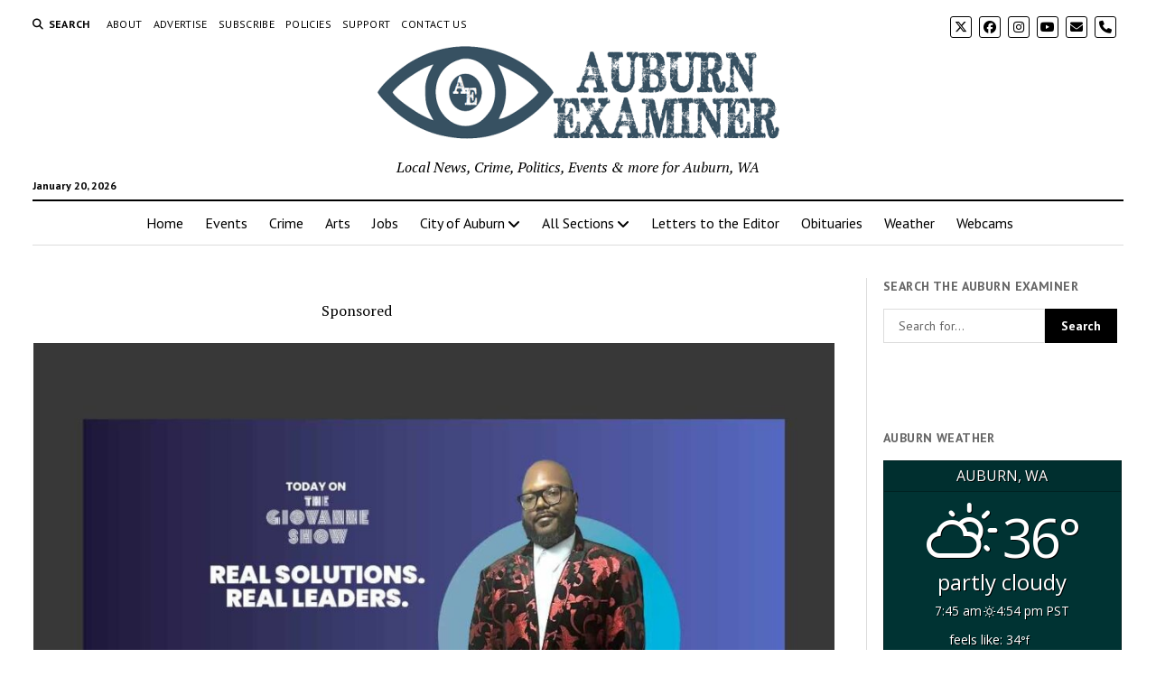

--- FILE ---
content_type: text/html; charset=UTF-8
request_url: https://auburnexaminer.com/category/sponsored/
body_size: 39715
content:
<!DOCTYPE html>

<html lang="en-US">

<head><meta name='robots' content='index, follow, max-image-preview:large, max-snippet:-1, max-video-preview:-1' />
<meta charset="UTF-8" />
	<style id="jetpack-boost-critical-css">@media all{ul{box-sizing:border-box}.screen-reader-text{border:0;clip-path:inset(50%);height:1px;margin:-1px;overflow:hidden;padding:0;position:absolute;width:1px;word-wrap:normal!important}.weather-atlas-wrapper{font-family:"Open Sans",sans-serif;font-size:1em;line-height:1.5;text-shadow:1px 1px 0 #000;text-align:center}.weather-atlas-wrapper a{text-decoration:none!important;box-shadow:none!important;border:none!important;outline:0!important}.weather-atlas-wrapper .weather-atlas-header{padding:.3em;text-align:center;background:rgba(0,0,0,.075);text-transform:uppercase}.weather-atlas-wrapper .weather-atlas-body{margin:0 auto;padding:.9em 1.4em}.weather-atlas-wrapper .current_temp{text-align:center;margin-bottom:.5em}.weather-atlas-wrapper .current_temp .wi{font-size:3.5em}.weather-atlas-wrapper .current_temp .sunrise_sunset,.weather-atlas-wrapper .current_temp .sunrise_sunset .wi{margin-top:.5em;font-size:.85em}.weather-atlas-wrapper .current_temp .temp{font-size:3.75em;line-height:1.2;margin-left:.1em;letter-spacing:-.05em}.weather-atlas-wrapper .current_temp .current_text{font-size:1.5em;line-height:1.2;text-transform:lowercase}.weather-atlas-wrapper .current_text_2{display:none}@media (min-width:480px){.weather-atlas-wrapper .current_text_2{margin-top:.2em;display:inline-block;text-align:left;font-size:.9em;text-transform:lowercase}}.weather-atlas-wrapper .daily{margin-top:.25em;display:table;table-layout:fixed;width:100%;text-align:center}.weather-atlas-wrapper .daily.days{text-transform:lowercase;margin-top:.9em}.weather-atlas-wrapper .extended_day{display:table-cell}.weather-atlas-wrapper .extended_day .wi{font-size:2em;line-height:1.3}.weather-atlas-wrapper .weather-atlas-footer{padding:.25em 1em;font-size:.9em;text-align:center;background:rgba(0,0,0,.05)}.weather-atlas-wrapper .weather-atlas-footer .weather-atlas-footer-block{display:inline-block}@font-face{font-display:block;font-family:weathericons;font-weight:400;font-style:normal}.wi{display:inline-block;font-family:weathericons;font-style:normal;font-weight:400;line-height:1;-webkit-font-smoothing:antialiased;-moz-osx-font-smoothing:grayscale}.wi-fw{text-align:center;width:1.4em}.wi-weather-30:before{content:""}.wi-weather-32:before{content:""}.fa-brands,.fab,.fas{-moz-osx-font-smoothing:grayscale;-webkit-font-smoothing:antialiased;display:var(--fa-display,inline-block);font-style:normal;font-variant:normal;line-height:1;text-rendering:auto}.fas{font-family:"Font Awesome 6 Free"}.fa-brands,.fab{font-family:"Font Awesome 6 Brands"}.fa-angle-right:before{content:""}.fa-phone:before{content:""}.fa-envelope:before{content:""}.fa-search:before{content:""}.fa-angle-left:before{content:""}@font-face{font-family:"Font Awesome 6 Brands";font-style:normal;font-weight:400;font-display:block}.fa-brands,.fab{font-weight:400}.fa-x-twitter:before{content:""}.fa-instagram:before{content:""}.fa-facebook:before{content:""}.fa-youtube:before{content:""}@font-face{font-family:"Font Awesome 6 Free";font-style:normal;font-weight:400;font-display:block}@font-face{font-family:"Font Awesome 6 Free";font-style:normal;font-weight:900;font-display:block}.fas{font-weight:900}@font-face{font-family:"Font Awesome 5 Free";font-display:block;font-weight:900}@font-face{font-family:"Font Awesome 5 Free";font-display:block;font-weight:400}.toggle-dropdown,h2{font-size:1.3125em;line-height:1.143}.post-title{font-size:1.125em;line-height:1.333}.sidebar-right .widget-title,input[type=search],input[type=submit]{font-size:.875em;line-height:1.286}.tagline{font-size:.875em;line-height:1.571}.dropdown-navigation a,.dropdown-navigation span,.menu-secondary-items a,.post-byline{font-size:.75em;line-height:1.5}.site-header .date{font-size:.625em;line-height:1.8}.dropdown-navigation a,.dropdown-navigation span,.menu-secondary-items a,.post-byline,.search-form-popup .search-submit,.search-toggle span,.sidebar-right .widget-title{text-transform:uppercase;letter-spacing:.03em}.post-title a,.site-title a{color:#000;text-decoration:none}.post-title a:link,.site-title a:link{color:#000}.dropdown-navigation a,.menu-primary-items a,.site-header .social-media-icons a{color:#fff;text-decoration:none}.dropdown-navigation a:link,.menu-primary-items a:link,.site-header .social-media-icons a:link{color:#fff}*,:after,:before{box-sizing:border-box}body{height:100%;font-size:100%;line-height:1.5;margin:0;padding:0;font-family:"PT Serif",serif;color:#000;background:#fff;-webkit-font-smoothing:antialiased}.overflow-container{position:relative;height:auto;min-height:100%;overflow:hidden}.main{margin:0 auto}.loop-container:after{content:".";display:block;clear:both;visibility:hidden;line-height:0;height:0}p{margin:1.5em 0}a{color:#176db3}a:link{color:#176db3}h2{font-family:"PT Serif",serif;margin:0;padding:0;font-weight:400}ul{font-size:1em;padding:0;margin:1.5em}ul ul{margin:0 1.5em}li li,ul ul{font-size:1em}.size-large,img{max-width:100%;height:auto}input[type=search]{width:100%;font-family:"PT Sans",sans-serif;padding:8px 12px;color:#000;border:solid 1px #dcdcdc;border-radius:0;-webkit-appearance:none}input[type=submit]{font-family:"PT Sans",sans-serif;font-weight:700;padding:10px 18px;color:#fff;background:#000;border:none;border-radius:0;-webkit-appearance:none}a img{border:none}@media only screen and (min-device-width:320px) and (max-device-width:480px) and (orientation:landscape){html{-webkit-text-size-adjust:none}}@media only screen and (min-device-width:768px) and (max-device-width:1024px) and (orientation:landscape){html{-webkit-text-size-adjust:none}}.screen-reader-text{position:absolute;clip:rect(1px 1px 1px 1px);clip:rect(1px,1px,1px,1px);overflow:hidden;height:1px;width:1px}.skip-content{position:absolute;top:-100%;width:100%;left:0;display:block;text-align:center;color:#fff!important;z-index:99;padding:1.5em;background:#000}.max-width{max-width:1280px;margin:0 auto;background:#fff}.site-header{position:relative;padding:.75em 5.556%;border-bottom:solid 1px #dcdcdc;margin-bottom:1.125em;text-align:center}.site-header:after{content:".";display:block;clear:both;visibility:hidden;line-height:0;height:0}.site-header .date{margin:0}.title-container{position:relative;z-index:19;display:inline-block;max-width:calc(100% - 96px)}.site-title{font-family:"Abril Fatface","Arial Black",cursive}.tagline{display:none;font-style:italic;margin:0}.social-media-icons{list-style:none}.social-media-icons li{display:inline-block;margin-right:8px;text-align:center}.social-media-icons a{line-height:30px;display:inline-block;width:36px;height:36px;border:solid 1px #fff;border-radius:3px}.social-media-icons i{vertical-align:middle}.site-header .social-media-icons{margin:-12px 0 3em;display:none;padding:0 5.556%;opacity:1;visibility:visible}.search-toggle{position:relative;z-index:19;float:left;border:solid 1px #dcdcdc;border-radius:3px;background:0 0;margin:0-36px 0 0;padding:8px 10px}.search-toggle span{display:none;font-family:"PT Sans",sans-serif;font-size:12px;line-height:1.5;font-weight:700;margin-left:6px}.search-toggle i{font-size:14px;line-height:18px}.search-form-popup{position:fixed;z-index:49;top:0;right:0;bottom:0;left:0;background:rgb(255 255 255/.97);padding:3.75em 5.556%;opacity:0;visibility:hidden}.search-form-popup .inner{position:relative;max-width:1210px;margin:0 auto}.search-form-popup .title{margin-bottom:18px;font-weight:700}.search-form-popup .search-form{display:-webkit-flex;display:-ms-flexbox;display:flex}.search-form-popup .search-field{border-radius:18px 0 0 18px;margin-right:0;border-right:none}.search-form-popup .search-submit{border-radius:0 18px 18px 0;margin-left:0;font-weight:700;min-width:87px}.search-form-popup .close{position:absolute;top:0;left:0;margin-left:8px}@media all and (min-width:31.25em){.search-form-popup .title{font-size:1.125em;line-height:1.333}}@media all and (min-width:37.5em){.site-header{padding:1.125em 2.778%}.site-title{font-size:1.3125em;line-height:1.143}.search-form-popup{padding:3.75em 2.778%}.search-form-popup .title{font-size:1.3125em;line-height:1.143;margin-bottom:24px}.search-form-popup .search-form{max-width:560px;margin:0 auto}}@media all and (min-width:50em){.site-header{border-bottom:0;padding-bottom:0}.site-header .date{display:inline-block;position:absolute;left:0;right:auto;bottom:-18px;font-family:"PT Sans",sans-serif;font-size:12px;line-height:1.5;font-weight:700}.title-container{display:block;max-width:100%;margin-bottom:1.5em}.site-title{font-size:1.75em;line-height:1.357}.tagline{display:block}.top-nav{margin-bottom:.375em}.top-nav:after{content:".";display:block;clear:both;visibility:hidden;line-height:0;height:0}.social-media-icons{line-height:0}.social-media-icons a{font-size:14px;line-height:18px;width:24px;height:24px;border:solid 1px #000}.site-header .social-media-icons{display:block;margin:0;padding:0;float:right}.site-header .social-media-icons a{color:#000}.site-header .social-media-icons a:link{color:#000}.search-toggle{position:relative;border:none;padding:0;margin:0 18px 0 0}.search-toggle span{display:inline-block}.search-toggle i{font-size:12px;line-height:1.5}.search-form-popup{padding-top:4.5em}.search-form-popup .title{font-size:1.75em;line-height:1.357}.search-form-popup .search-field{padding:11px 18px;border-radius:24px 0 0 24px;font-size:16px;line-height:1.5}.search-form-popup .search-submit{padding:15px 18px;border-radius:0 24px 24px 0}.search-form-popup .close{top:-54px}}@media all and (min-width:62.5em){.site-title{font-size:2.375em;line-height:1.342}.tagline{font-size:1em;line-height:1.5}.search-form-popup .title{font-size:2.375em;line-height:1.342}.search-form-popup .search-form{max-width:680px}}.layout-container{display:table;width:100%;table-layout:fixed}.main{display:table-header-group}.main .loop-container{padding:0 5.556% 1.5em}@media all and (min-width:37.5em){.main .loop-container{padding:0 2.778% 1.5em}}@media all and (min-width:50em){.content-container{position:relative}.content-container:after,.content-container:before{content:"";position:absolute;top:0;bottom:0;width:1px;background:#dcdcdc}.content-container:before{left:25%;right:auto}.content-container:after{right:25%;left:auto}.layout-container{display:block;position:relative;min-height:calc(100vh - 430px)}.layout-container:after{content:".";display:block;clear:both;visibility:hidden;line-height:0;height:0}.main{display:block;position:relative;width:50%;float:left;padding:0 2.778% 1.5em;margin-left:25%}.main .loop-container{padding:0}}.toggle-navigation{position:relative;z-index:19;float:right;border:solid 1px #dcdcdc;border-radius:3px;background:0 0;margin:0;padding:8px 5px;margin-left:-36px}.toggle-navigation svg{display:block}.menu-primary-container{position:fixed;z-index:19;top:67px;bottom:0;left:100%;width:100%;background:#000;opacity:0;visibility:hidden;overflow-y:scroll;overflow-x:hidden;-webkit-overflow-scrolling:touch;text-align:left}.menu-primary{padding:0 5.556%}.menu-primary-items{list-style:none;margin:0}.menu-primary-items:after{content:".";display:block;clear:both;visibility:hidden;line-height:0;height:0}.menu-primary-items li{position:relative;border-bottom:solid 1px #262626}.menu-primary-items li.current-menu-ancestor>a,.menu-primary-items li.current-menu-item>a{text-decoration:underline}.menu-primary-items a{display:block;font-family:"PT Sans",sans-serif;padding:15px 0}.menu-primary-items ul{position:fixed;top:-12px;left:100%;width:100%;list-style:none;margin:0;padding:0 5.556%;opacity:0;visibility:hidden}.menu-primary-items ul ul{left:200%}.menu-primary-items ul ul ul{left:300%}.toggle-dropdown{position:absolute;right:0;top:-1px;color:#fff;background:0 0;margin:0;padding:15px 5.556%;border:solid 1px #262626;border-radius:0}.dropdown-navigation{position:relative;z-index:39;opacity:0;visibility:hidden;font-family:"PT Sans",sans-serif;color:#fff;text-align:left;border-bottom:solid 1px #262626}.dropdown-navigation:after{content:".";display:block;clear:both;visibility:hidden;line-height:0;height:0}.dropdown-navigation a{font-weight:700;float:left;display:block;padding:.75em 5.556%}.dropdown-navigation span{font-weight:700;float:right;padding:.75em 5.556%;color:#999}.menu-primary-items{position:relative;top:-42px}@media all and (min-width:37.5em){.menu-primary-container{max-width:440px;box-shadow:-4px 0 12px 0 rgb(0 0 0/.1)}}@media all and (min-width:50em){.dropdown-navigation,.toggle-dropdown,.toggle-navigation{display:none}.menu-primary-container{position:static;max-width:none;box-shadow:none;background:0 0;opacity:1;visibility:visible;-webkit-transform:none;-ms-transform:none;transform:none;overflow:visible;text-align:center;border-top:solid 2px #000;border-bottom:solid 1px #dcdcdc}.menu-primary-items{position:static}.menu-primary-items li{position:relative;display:inline-block;border-bottom:none;margin-right:-4px}.menu-primary-items li.current-menu-ancestor>a,.menu-primary-items li.current-menu-item>a{text-decoration:none;background:#f3f3f3}.menu-primary-items li.menu-item-has-children>a:after{content:"";font-family:"Font Awesome 5 Free";font-weight:900;position:relative;margin-left:3px;line-height:1;top:1px}.menu-primary-items a{color:#000;display:inline-block;padding:12px}.menu-primary-items a:link{color:#000}.menu-primary-items ul{position:absolute;z-index:19;top:100%;left:.75em;width:auto;min-width:100%;padding:0;background:#fff;box-shadow:0 2px 4px 0 rgb(0 0 0/.1);text-align:left}.menu-primary-items ul:before{content:"";position:absolute;top:0;right:0;width:0;height:1px;background-image:-webkit-linear-gradient(left,#000,#dcdcdc);background-image:linear-gradient(to right,#000,#dcdcdc)}.menu-primary-items ul li{display:block;font-size:.875em;line-height:1.571;white-space:nowrap;margin-right:0}.menu-primary-items ul li.menu-item-has-children>a{position:relative}.menu-primary-items ul li.menu-item-has-children>a:after{content:"";position:absolute;top:10px;right:12px}.menu-primary-items ul li.menu-item-has-children:first-child>a:after{top:14px}.menu-primary-items ul li li{font-size:1em}.menu-primary-items ul li:first-child a{padding-top:12px}.menu-primary-items ul li:last-child a{padding-bottom:12px}.menu-primary-items ul a{display:block;padding:6px 36px 6px 24px}.menu-primary-items ul ul,.menu-primary-items ul ul ul{left:calc(100% + 12px);top:0}}.menu-secondary-container{display:none}.menu-secondary{padding:0 5.556%}.menu-secondary-items{position:relative;top:-42px;margin:0;list-style:none}.menu-secondary-items li{position:relative;border-bottom:solid 1px #262626}.menu-secondary-items a{display:block;font-family:"PT Sans",sans-serif;padding:15px 0;color:#dcdcdc;text-decoration:none}.menu-secondary-items a:link{color:#dcdcdc}@media all and (min-width:50em){.menu-secondary-container{display:block;float:left;text-align:left}.menu-secondary{padding:0}.menu-secondary-items{position:static;line-height:0}.menu-secondary-items li{position:relative;z-index:29;display:inline-block;border-bottom:none;margin-right:8px}.menu-secondary-items a{display:inline-block;padding:0;color:#000}.menu-secondary-items a:link{color:#000}}.entry{margin-bottom:1.125em;padding-bottom:1.125em;border-bottom:solid 1px #dcdcdc}.post-header{margin:.75em 0}.post-byline{color:#666}.post-content{margin-top:.75em}.post-content>p:first-child{margin-top:0}.post-content>p:last-child{margin-bottom:0}.post-content:after{content:".";display:block;clear:both;visibility:hidden;line-height:0;height:0}@media all and (min-width:31.25em){.post-title{font-size:1.3125em;line-height:1.143}}@media all and (min-width:37.5em){.post-title{font-size:1.75em;line-height:1.357}}@media all and (min-width:50em){.post-title{font-size:1.125em;line-height:1.333}}@media all and (min-width:56.25em){.post-title{font-size:1.3125em;line-height:1.143}}@media all and (min-width:68.75em){.post-title{font-size:1.75em;line-height:1.357}}.featured-image{position:relative;line-height:0}.featured-image>a{font-size:0}.featured-image img{width:100%}.layout-rows-excerpt .rows-excerpt .featured-image{height:0;padding-bottom:75%;overflow:hidden}.layout-rows-excerpt .rows-excerpt .featured-image>a>img{position:absolute;left:0;height:100%;width:100%;object-fit:cover}.sidebar-right .inner{padding:1.5em 5.556%0;margin:.75em 0;border-top:solid 1px #dcdcdc}.sidebar-right .inner:after{content:".";display:block;clear:both;visibility:hidden;line-height:0;height:0}.sidebar-right .widget{margin-bottom:1.5em}.sidebar-right .widget-title{font-family:"PT Sans",sans-serif;font-weight:700;color:#666}.sidebar-right{display:table-footer-group}@media all and (min-width:37.5em){.sidebar .inner{padding:1.5em 2.778%0}.sidebar .widget{width:48%;float:right}.sidebar .widget:nth-child(odd){margin-right:4%;float:left}.sidebar-right{padding-left:1.125em}}@media all and (min-width:50em){.sidebar{display:block;margin:0;width:22%}.sidebar .inner{padding:0;margin:0;border:none}.sidebar .widget{width:100%;float:none;clear:both}.sidebar .widget:nth-child(odd){margin-right:0}.sidebar-right{margin-right:3%;padding-right:0;float:right}}.widget-area:after{content:".";display:block;clear:both;visibility:hidden;line-height:0;height:0}.widget-area-after-first-post,.widget-area-below-header{text-align:center}.widget-area-below-header{margin-bottom:1.125em}.widget-area-after-first-post.active-1 .widget,.widget-area-below-header.active-1 .widget{margin-bottom:.75em}.widget-area-below-header{padding:0 5.556%}.widget-area-after-first-post{padding-bottom:1.125em;border-bottom:solid 1px #dcdcdc;margin-bottom:1.125em}@media all and (min-width:37.5em){.widget-area-below-header{padding:0 2.778%}}.widget-title{margin-bottom:1.125em}.widget input{max-width:100%}.widget_search form{display:-webkit-flex;display:-ms-flexbox;display:flex}@media all and (min-width:50em) and (max-width:68.75em){.widget_search form{display:block}.widget_search .search-submit{width:100%}}.layout-rows-excerpt .rows-excerpt{margin-bottom:.75em;padding-bottom:.75em}.layout-rows-excerpt .rows-excerpt>article:after{content:".";display:block;clear:both;visibility:hidden;line-height:0;height:0}.layout-rows-excerpt .rows-excerpt .featured-image{display:inline-block;vertical-align:middle;width:30%;padding-bottom:18.8562%;margin-right:12px}.layout-rows-excerpt .rows-excerpt .post-header{margin:0}.layout-rows-excerpt .rows-excerpt.has-post-thumbnail .post-header{display:inline-block;vertical-align:middle;width:calc(70% - 17px)}.layout-rows-excerpt .rows-excerpt>article{-webkit-flex-wrap:wrap;-ms-flex-wrap:wrap;flex-wrap:wrap}@media all and (min-width:37.5em){.layout-rows-excerpt .rows-excerpt .post-title{font-size:1.3125em;line-height:1.143}}@media all and (min-width:37.5em){.layout-rows-excerpt .rows-excerpt .post-title{font-size:1.125em;line-height:1.333}}@media all and (min-width:68.75em){.layout-rows-excerpt .rows-excerpt .post-title{font-size:1.3125em;line-height:1.333}}@media all and (min-width:37.5em){.layout-right-sidebar-wide .sidebar-right .widget{width:auto}}@media all and (min-width:50em){.layout-right-sidebar-wide .content-container:before{display:none}.layout-right-sidebar-wide .loop-container{width:156%}.layout-right-sidebar-wide .loop-container{margin-left:-56%}}}@media all{:root{--tec-spacer-5:24px;--tec-spacer-7:32px;--tec-color-text-primary:#141827}.tribe-common{-webkit-font-smoothing:antialiased;-moz-osx-font-smoothing:grayscale;font-smoothing:antialiased}.tribe-common *{box-sizing:border-box}.tribe-common header{display:block}.tribe-common div,.tribe-common h2,.tribe-common header{border:0;margin:0;padding:0}.tribe-events-widget{margin-bottom:var(--tec-spacer-7)}.tribe-events-widget .tribe-events-widget-events-list__header{margin-bottom:var(--tec-spacer-5)}}@media all{:root{--tec-font-family-sans-serif:"Helvetica Neue",Helvetica,-apple-system,BlinkMacSystemFont,Roboto,Arial,sans-serif;--tec-font-weight-regular:400;--tec-font-weight-bold:700;--tec-font-size-3:16px;--tec-line-height-2:1.5}.tribe-common h2{font-weight:400;text-rendering:optimizelegibility}.tribe-common .tribe-common-h6{color:var(--tec-color-text-primary);font-family:var(--tec-font-family-sans-serif);font-weight:var(--tec-font-weight-bold);line-height:var(--tec-line-height-2);text-transform:none}.tribe-common .tribe-common-h6{font-size:var(--tec-font-size-3)}.tribe-common .tribe-common-h--alt{font-weight:var(--tec-font-weight-regular)}.tribe-events-widget .tribe-events-widget-events-list__header{margin-bottom:var(--tec-spacer-5)}}</style>
<meta name="viewport" content="width=device-width, initial-scale=1" />
<meta name="template" content="Mission News 1.65" />

	<!-- This site is optimized with the Yoast SEO plugin v26.8 - https://yoast.com/product/yoast-seo-wordpress/ -->
	<title>Sponsored Archives - Auburn Examiner</title>
	<link rel="canonical" href="https://auburnexaminer.com/category/sponsored/" />
	<link rel="next" href="https://auburnexaminer.com/category/sponsored/page/2/" />
	<meta property="og:locale" content="en_US" />
	<meta property="og:type" content="article" />
	<meta property="og:title" content="Sponsored Archives - Auburn Examiner" />
	<meta property="og:url" content="https://auburnexaminer.com/category/sponsored/" />
	<meta property="og:site_name" content="Auburn Examiner" />
	<meta property="og:image" content="https://auburnexaminer.com/wp-content/uploads/2018/11/cropped-Auburn-Examiner-logo-1-1.png" />
	<meta property="og:image:width" content="355" />
	<meta property="og:image:height" content="90" />
	<meta property="og:image:type" content="image/png" />
	<meta name="twitter:card" content="summary_large_image" />
	<meta name="twitter:site" content="@AuburnExaminer" />
	<script data-jetpack-boost="ignore" type="application/ld+json" class="yoast-schema-graph">{"@context":"https://schema.org","@graph":[{"@type":"CollectionPage","@id":"https://auburnexaminer.com/category/sponsored/","url":"https://auburnexaminer.com/category/sponsored/","name":"Sponsored Archives - Auburn Examiner","isPartOf":{"@id":"https://auburnexaminer.com/#website"},"primaryImageOfPage":{"@id":"https://auburnexaminer.com/category/sponsored/#primaryimage"},"image":{"@id":"https://auburnexaminer.com/category/sponsored/#primaryimage"},"thumbnailUrl":"https://auburnexaminer.com/wp-content/uploads/2026/01/SKM-MystisGiovanneShow111125.jpg","inLanguage":"en-US"},{"@type":"ImageObject","inLanguage":"en-US","@id":"https://auburnexaminer.com/category/sponsored/#primaryimage","url":"https://auburnexaminer.com/wp-content/uploads/2026/01/SKM-MystisGiovanneShow111125.jpg","contentUrl":"https://auburnexaminer.com/wp-content/uploads/2026/01/SKM-MystisGiovanneShow111125.jpg","width":1200,"height":600},{"@type":"WebSite","@id":"https://auburnexaminer.com/#website","url":"https://auburnexaminer.com/","name":"Auburn Examiner","description":"Local News, Crime, Politics, Events &amp; more for Auburn, WA","publisher":{"@id":"https://auburnexaminer.com/#organization"},"potentialAction":[{"@type":"SearchAction","target":{"@type":"EntryPoint","urlTemplate":"https://auburnexaminer.com/?s={search_term_string}"},"query-input":{"@type":"PropertyValueSpecification","valueRequired":true,"valueName":"search_term_string"}}],"inLanguage":"en-US"},{"@type":"Organization","@id":"https://auburnexaminer.com/#organization","name":"Auburn Examiner","url":"https://auburnexaminer.com/","logo":{"@type":"ImageObject","inLanguage":"en-US","@id":"https://auburnexaminer.com/#/schema/logo/image/","url":"https://i2.wp.com/auburnexaminer.com/wp-content/uploads/2017/12/Auburn-Examiner-Icon.jpg?fit=97%2C53&ssl=1","contentUrl":"https://i2.wp.com/auburnexaminer.com/wp-content/uploads/2017/12/Auburn-Examiner-Icon.jpg?fit=97%2C53&ssl=1","width":97,"height":53,"caption":"Auburn Examiner"},"image":{"@id":"https://auburnexaminer.com/#/schema/logo/image/"},"sameAs":["https://www.facebook.com/AuburnExaminer/","https://x.com/AuburnExaminer","https://www.instagram.com/auburnexaminer/","https://youtube.com/UCxxqNmCAF1hV2vY_PG5qRkw"]}]}</script>
	<!-- / Yoast SEO plugin. -->


<link rel='dns-prefetch' href='//cdn.broadstreetads.com' />
<link rel='dns-prefetch' href='//www.googletagmanager.com' />
<link rel='dns-prefetch' href='//stats.wp.com' />
<link rel='dns-prefetch' href='//fonts.googleapis.com' />
<link rel='dns-prefetch' href='//widgets.wp.com' />
<link rel='dns-prefetch' href='//s0.wp.com' />
<link rel='dns-prefetch' href='//0.gravatar.com' />
<link rel='dns-prefetch' href='//1.gravatar.com' />
<link rel='dns-prefetch' href='//2.gravatar.com' />
<link rel='dns-prefetch' href='//fundingchoicesmessages.google.com' />
<link rel='preconnect' href='//c0.wp.com' />
<link rel="alternate" type="application/rss+xml" title="Auburn Examiner &raquo; Feed" href="https://auburnexaminer.com/feed/" />
<link rel="alternate" type="application/rss+xml" title="Auburn Examiner &raquo; Comments Feed" href="https://auburnexaminer.com/comments/feed/" />
<link rel="alternate" type="text/calendar" title="Auburn Examiner &raquo; iCal Feed" href="https://auburnexaminer.com/events/?ical=1" />
<link rel="alternate" type="application/rss+xml" title="Auburn Examiner &raquo; Sponsored Category Feed" href="https://auburnexaminer.com/category/sponsored/feed/" />
<noscript><link rel='stylesheet' id='all-css-e8220c22a2adb509a642bb8671fce857' href='https://auburnexaminer.com/_jb_static/??a9cc1dd411' type='text/css' media='all' /></noscript><link data-media="all" onload="this.media=this.dataset.media; delete this.dataset.media; this.removeAttribute( &apos;onload&apos; );" rel='stylesheet' id='all-css-e8220c22a2adb509a642bb8671fce857' href='https://auburnexaminer.com/_jb_static/??a9cc1dd411' type='text/css' media="not all" />
<style id='wp-block-heading-inline-css'>
h1:where(.wp-block-heading).has-background,h2:where(.wp-block-heading).has-background,h3:where(.wp-block-heading).has-background,h4:where(.wp-block-heading).has-background,h5:where(.wp-block-heading).has-background,h6:where(.wp-block-heading).has-background{padding:1.25em 2.375em}h1.has-text-align-left[style*=writing-mode]:where([style*=vertical-lr]),h1.has-text-align-right[style*=writing-mode]:where([style*=vertical-rl]),h2.has-text-align-left[style*=writing-mode]:where([style*=vertical-lr]),h2.has-text-align-right[style*=writing-mode]:where([style*=vertical-rl]),h3.has-text-align-left[style*=writing-mode]:where([style*=vertical-lr]),h3.has-text-align-right[style*=writing-mode]:where([style*=vertical-rl]),h4.has-text-align-left[style*=writing-mode]:where([style*=vertical-lr]),h4.has-text-align-right[style*=writing-mode]:where([style*=vertical-rl]),h5.has-text-align-left[style*=writing-mode]:where([style*=vertical-lr]),h5.has-text-align-right[style*=writing-mode]:where([style*=vertical-rl]),h6.has-text-align-left[style*=writing-mode]:where([style*=vertical-lr]),h6.has-text-align-right[style*=writing-mode]:where([style*=vertical-rl]){rotate:180deg}
/*# sourceURL=https://auburnexaminer.com/wp-includes/blocks/heading/style.min.css */
</style>
<style id='wp-block-rss-inline-css'>
ul.wp-block-rss.alignleft{margin-right:2em}ul.wp-block-rss.alignright{margin-left:2em}ul.wp-block-rss.is-grid{display:flex;flex-wrap:wrap;padding:0}ul.wp-block-rss.is-grid li{margin:0 1em 1em 0;width:100%}@media (min-width:600px){ul.wp-block-rss.columns-2 li{width:calc(50% - 1em)}ul.wp-block-rss.columns-3 li{width:calc(33.33333% - 1em)}ul.wp-block-rss.columns-4 li{width:calc(25% - 1em)}ul.wp-block-rss.columns-5 li{width:calc(20% - 1em)}ul.wp-block-rss.columns-6 li{width:calc(16.66667% - 1em)}}.wp-block-rss__item-author,.wp-block-rss__item-publish-date{display:block;font-size:.8125em}.wp-block-rss{box-sizing:border-box;list-style:none;padding:0}
/*# sourceURL=https://auburnexaminer.com/wp-includes/blocks/rss/style.min.css */
</style>
<style id='wp-block-paragraph-inline-css'>
.is-small-text{font-size:.875em}.is-regular-text{font-size:1em}.is-large-text{font-size:2.25em}.is-larger-text{font-size:3em}.has-drop-cap:not(:focus):first-letter{float:left;font-size:8.4em;font-style:normal;font-weight:100;line-height:.68;margin:.05em .1em 0 0;text-transform:uppercase}body.rtl .has-drop-cap:not(:focus):first-letter{float:none;margin-left:.1em}p.has-drop-cap.has-background{overflow:hidden}:root :where(p.has-background){padding:1.25em 2.375em}:where(p.has-text-color:not(.has-link-color)) a{color:inherit}p.has-text-align-left[style*="writing-mode:vertical-lr"],p.has-text-align-right[style*="writing-mode:vertical-rl"]{rotate:180deg}
/*# sourceURL=https://auburnexaminer.com/wp-includes/blocks/paragraph/style.min.css */
</style>
<style id='wp-block-quote-inline-css'>
.wp-block-quote{box-sizing:border-box;overflow-wrap:break-word}.wp-block-quote.is-large:where(:not(.is-style-plain)),.wp-block-quote.is-style-large:where(:not(.is-style-plain)){margin-bottom:1em;padding:0 1em}.wp-block-quote.is-large:where(:not(.is-style-plain)) p,.wp-block-quote.is-style-large:where(:not(.is-style-plain)) p{font-size:1.5em;font-style:italic;line-height:1.6}.wp-block-quote.is-large:where(:not(.is-style-plain)) cite,.wp-block-quote.is-large:where(:not(.is-style-plain)) footer,.wp-block-quote.is-style-large:where(:not(.is-style-plain)) cite,.wp-block-quote.is-style-large:where(:not(.is-style-plain)) footer{font-size:1.125em;text-align:right}.wp-block-quote>cite{display:block}
/*# sourceURL=https://auburnexaminer.com/wp-includes/blocks/quote/style.min.css */
</style>
<style id='global-styles-inline-css'>
:root{--wp--preset--aspect-ratio--square: 1;--wp--preset--aspect-ratio--4-3: 4/3;--wp--preset--aspect-ratio--3-4: 3/4;--wp--preset--aspect-ratio--3-2: 3/2;--wp--preset--aspect-ratio--2-3: 2/3;--wp--preset--aspect-ratio--16-9: 16/9;--wp--preset--aspect-ratio--9-16: 9/16;--wp--preset--color--black: #000000;--wp--preset--color--cyan-bluish-gray: #abb8c3;--wp--preset--color--white: #ffffff;--wp--preset--color--pale-pink: #f78da7;--wp--preset--color--vivid-red: #cf2e2e;--wp--preset--color--luminous-vivid-orange: #ff6900;--wp--preset--color--luminous-vivid-amber: #fcb900;--wp--preset--color--light-green-cyan: #7bdcb5;--wp--preset--color--vivid-green-cyan: #00d084;--wp--preset--color--pale-cyan-blue: #8ed1fc;--wp--preset--color--vivid-cyan-blue: #0693e3;--wp--preset--color--vivid-purple: #9b51e0;--wp--preset--gradient--vivid-cyan-blue-to-vivid-purple: linear-gradient(135deg,rgb(6,147,227) 0%,rgb(155,81,224) 100%);--wp--preset--gradient--light-green-cyan-to-vivid-green-cyan: linear-gradient(135deg,rgb(122,220,180) 0%,rgb(0,208,130) 100%);--wp--preset--gradient--luminous-vivid-amber-to-luminous-vivid-orange: linear-gradient(135deg,rgb(252,185,0) 0%,rgb(255,105,0) 100%);--wp--preset--gradient--luminous-vivid-orange-to-vivid-red: linear-gradient(135deg,rgb(255,105,0) 0%,rgb(207,46,46) 100%);--wp--preset--gradient--very-light-gray-to-cyan-bluish-gray: linear-gradient(135deg,rgb(238,238,238) 0%,rgb(169,184,195) 100%);--wp--preset--gradient--cool-to-warm-spectrum: linear-gradient(135deg,rgb(74,234,220) 0%,rgb(151,120,209) 20%,rgb(207,42,186) 40%,rgb(238,44,130) 60%,rgb(251,105,98) 80%,rgb(254,248,76) 100%);--wp--preset--gradient--blush-light-purple: linear-gradient(135deg,rgb(255,206,236) 0%,rgb(152,150,240) 100%);--wp--preset--gradient--blush-bordeaux: linear-gradient(135deg,rgb(254,205,165) 0%,rgb(254,45,45) 50%,rgb(107,0,62) 100%);--wp--preset--gradient--luminous-dusk: linear-gradient(135deg,rgb(255,203,112) 0%,rgb(199,81,192) 50%,rgb(65,88,208) 100%);--wp--preset--gradient--pale-ocean: linear-gradient(135deg,rgb(255,245,203) 0%,rgb(182,227,212) 50%,rgb(51,167,181) 100%);--wp--preset--gradient--electric-grass: linear-gradient(135deg,rgb(202,248,128) 0%,rgb(113,206,126) 100%);--wp--preset--gradient--midnight: linear-gradient(135deg,rgb(2,3,129) 0%,rgb(40,116,252) 100%);--wp--preset--font-size--small: 12px;--wp--preset--font-size--medium: 20px;--wp--preset--font-size--large: 21px;--wp--preset--font-size--x-large: 42px;--wp--preset--font-size--regular: 16px;--wp--preset--font-size--larger: 28px;--wp--preset--spacing--20: 0.44rem;--wp--preset--spacing--30: 0.67rem;--wp--preset--spacing--40: 1rem;--wp--preset--spacing--50: 1.5rem;--wp--preset--spacing--60: 2.25rem;--wp--preset--spacing--70: 3.38rem;--wp--preset--spacing--80: 5.06rem;--wp--preset--shadow--natural: 6px 6px 9px rgba(0, 0, 0, 0.2);--wp--preset--shadow--deep: 12px 12px 50px rgba(0, 0, 0, 0.4);--wp--preset--shadow--sharp: 6px 6px 0px rgba(0, 0, 0, 0.2);--wp--preset--shadow--outlined: 6px 6px 0px -3px rgb(255, 255, 255), 6px 6px rgb(0, 0, 0);--wp--preset--shadow--crisp: 6px 6px 0px rgb(0, 0, 0);}:where(.is-layout-flex){gap: 0.5em;}:where(.is-layout-grid){gap: 0.5em;}body .is-layout-flex{display: flex;}.is-layout-flex{flex-wrap: wrap;align-items: center;}.is-layout-flex > :is(*, div){margin: 0;}body .is-layout-grid{display: grid;}.is-layout-grid > :is(*, div){margin: 0;}:where(.wp-block-columns.is-layout-flex){gap: 2em;}:where(.wp-block-columns.is-layout-grid){gap: 2em;}:where(.wp-block-post-template.is-layout-flex){gap: 1.25em;}:where(.wp-block-post-template.is-layout-grid){gap: 1.25em;}.has-black-color{color: var(--wp--preset--color--black) !important;}.has-cyan-bluish-gray-color{color: var(--wp--preset--color--cyan-bluish-gray) !important;}.has-white-color{color: var(--wp--preset--color--white) !important;}.has-pale-pink-color{color: var(--wp--preset--color--pale-pink) !important;}.has-vivid-red-color{color: var(--wp--preset--color--vivid-red) !important;}.has-luminous-vivid-orange-color{color: var(--wp--preset--color--luminous-vivid-orange) !important;}.has-luminous-vivid-amber-color{color: var(--wp--preset--color--luminous-vivid-amber) !important;}.has-light-green-cyan-color{color: var(--wp--preset--color--light-green-cyan) !important;}.has-vivid-green-cyan-color{color: var(--wp--preset--color--vivid-green-cyan) !important;}.has-pale-cyan-blue-color{color: var(--wp--preset--color--pale-cyan-blue) !important;}.has-vivid-cyan-blue-color{color: var(--wp--preset--color--vivid-cyan-blue) !important;}.has-vivid-purple-color{color: var(--wp--preset--color--vivid-purple) !important;}.has-black-background-color{background-color: var(--wp--preset--color--black) !important;}.has-cyan-bluish-gray-background-color{background-color: var(--wp--preset--color--cyan-bluish-gray) !important;}.has-white-background-color{background-color: var(--wp--preset--color--white) !important;}.has-pale-pink-background-color{background-color: var(--wp--preset--color--pale-pink) !important;}.has-vivid-red-background-color{background-color: var(--wp--preset--color--vivid-red) !important;}.has-luminous-vivid-orange-background-color{background-color: var(--wp--preset--color--luminous-vivid-orange) !important;}.has-luminous-vivid-amber-background-color{background-color: var(--wp--preset--color--luminous-vivid-amber) !important;}.has-light-green-cyan-background-color{background-color: var(--wp--preset--color--light-green-cyan) !important;}.has-vivid-green-cyan-background-color{background-color: var(--wp--preset--color--vivid-green-cyan) !important;}.has-pale-cyan-blue-background-color{background-color: var(--wp--preset--color--pale-cyan-blue) !important;}.has-vivid-cyan-blue-background-color{background-color: var(--wp--preset--color--vivid-cyan-blue) !important;}.has-vivid-purple-background-color{background-color: var(--wp--preset--color--vivid-purple) !important;}.has-black-border-color{border-color: var(--wp--preset--color--black) !important;}.has-cyan-bluish-gray-border-color{border-color: var(--wp--preset--color--cyan-bluish-gray) !important;}.has-white-border-color{border-color: var(--wp--preset--color--white) !important;}.has-pale-pink-border-color{border-color: var(--wp--preset--color--pale-pink) !important;}.has-vivid-red-border-color{border-color: var(--wp--preset--color--vivid-red) !important;}.has-luminous-vivid-orange-border-color{border-color: var(--wp--preset--color--luminous-vivid-orange) !important;}.has-luminous-vivid-amber-border-color{border-color: var(--wp--preset--color--luminous-vivid-amber) !important;}.has-light-green-cyan-border-color{border-color: var(--wp--preset--color--light-green-cyan) !important;}.has-vivid-green-cyan-border-color{border-color: var(--wp--preset--color--vivid-green-cyan) !important;}.has-pale-cyan-blue-border-color{border-color: var(--wp--preset--color--pale-cyan-blue) !important;}.has-vivid-cyan-blue-border-color{border-color: var(--wp--preset--color--vivid-cyan-blue) !important;}.has-vivid-purple-border-color{border-color: var(--wp--preset--color--vivid-purple) !important;}.has-vivid-cyan-blue-to-vivid-purple-gradient-background{background: var(--wp--preset--gradient--vivid-cyan-blue-to-vivid-purple) !important;}.has-light-green-cyan-to-vivid-green-cyan-gradient-background{background: var(--wp--preset--gradient--light-green-cyan-to-vivid-green-cyan) !important;}.has-luminous-vivid-amber-to-luminous-vivid-orange-gradient-background{background: var(--wp--preset--gradient--luminous-vivid-amber-to-luminous-vivid-orange) !important;}.has-luminous-vivid-orange-to-vivid-red-gradient-background{background: var(--wp--preset--gradient--luminous-vivid-orange-to-vivid-red) !important;}.has-very-light-gray-to-cyan-bluish-gray-gradient-background{background: var(--wp--preset--gradient--very-light-gray-to-cyan-bluish-gray) !important;}.has-cool-to-warm-spectrum-gradient-background{background: var(--wp--preset--gradient--cool-to-warm-spectrum) !important;}.has-blush-light-purple-gradient-background{background: var(--wp--preset--gradient--blush-light-purple) !important;}.has-blush-bordeaux-gradient-background{background: var(--wp--preset--gradient--blush-bordeaux) !important;}.has-luminous-dusk-gradient-background{background: var(--wp--preset--gradient--luminous-dusk) !important;}.has-pale-ocean-gradient-background{background: var(--wp--preset--gradient--pale-ocean) !important;}.has-electric-grass-gradient-background{background: var(--wp--preset--gradient--electric-grass) !important;}.has-midnight-gradient-background{background: var(--wp--preset--gradient--midnight) !important;}.has-small-font-size{font-size: var(--wp--preset--font-size--small) !important;}.has-medium-font-size{font-size: var(--wp--preset--font-size--medium) !important;}.has-large-font-size{font-size: var(--wp--preset--font-size--large) !important;}.has-x-large-font-size{font-size: var(--wp--preset--font-size--x-large) !important;}
/*# sourceURL=global-styles-inline-css */
</style>

<style id='ct-mission-news-style-inline-css'>
.widget-area-below-header {text-align: center;}
.max-width { max-width: 1282px;}.is-sticky .site-header { max-width: 1282px !important;}
/*# sourceURL=ct-mission-news-style-inline-css */
</style>
<style id='wp-img-auto-sizes-contain-inline-css'>
img:is([sizes=auto i],[sizes^="auto," i]){contain-intrinsic-size:3000px 1500px}
/*# sourceURL=wp-img-auto-sizes-contain-inline-css */
</style>
<style id='wp-emoji-styles-inline-css'>

	img.wp-smiley, img.emoji {
		display: inline !important;
		border: none !important;
		box-shadow: none !important;
		height: 1em !important;
		width: 1em !important;
		margin: 0 0.07em !important;
		vertical-align: -0.1em !important;
		background: none !important;
		padding: 0 !important;
	}
/*# sourceURL=wp-emoji-styles-inline-css */
</style>
<style id='classic-theme-styles-inline-css'>
/*! This file is auto-generated */
.wp-block-button__link{color:#fff;background-color:#32373c;border-radius:9999px;box-shadow:none;text-decoration:none;padding:calc(.667em + 2px) calc(1.333em + 2px);font-size:1.125em}.wp-block-file__button{background:#32373c;color:#fff;text-decoration:none}
/*# sourceURL=/wp-includes/css/classic-themes.min.css */
</style>
<noscript><link rel='stylesheet' id='wpb-google-fonts-css' href='//fonts.googleapis.com/css?family=Open+Sans&#038;ver=6.9' media='all' />
</noscript><link data-media="all" onload="this.media=this.dataset.media; delete this.dataset.media; this.removeAttribute( &apos;onload&apos; );" rel='stylesheet' id='wpb-google-fonts-css' href='//fonts.googleapis.com/css?family=Open+Sans&#038;ver=6.9' media="not all" />
<noscript><link rel='stylesheet' id='ct-mission-news-google-fonts-css' href='//fonts.googleapis.com/css?family=Abril+Fatface%7CPT+Sans%3A400%2C700%7CPT+Serif%3A400%2C400i%2C700%2C700i&#038;subset=latin%2Clatin-ext&#038;display=swap&#038;ver=6.9' media='all' />
</noscript><link data-media="all" onload="this.media=this.dataset.media; delete this.dataset.media; this.removeAttribute( &apos;onload&apos; );" rel='stylesheet' id='ct-mission-news-google-fonts-css' href='//fonts.googleapis.com/css?family=Abril+Fatface%7CPT+Sans%3A400%2C700%7CPT+Serif%3A400%2C400i%2C700%2C700i&#038;subset=latin%2Clatin-ext&#038;display=swap&#038;ver=6.9' media="not all" />


<script type="rocketlazyloadscript" data-jetpack-boost="ignore" data-rocket-type="text/javascript" src="https://auburnexaminer.com/wp-includes/js/jquery/jquery.min.js?ver=3.7.1" id="jquery-core-js"></script>


<!-- Google tag (gtag.js) snippet added by Site Kit -->
<!-- Google Analytics snippet added by Site Kit -->


<link rel="https://api.w.org/" href="https://auburnexaminer.com/wp-json/" /><link rel="alternate" title="JSON" type="application/json" href="https://auburnexaminer.com/wp-json/wp/v2/categories/24812" /><link rel="EditURI" type="application/rsd+xml" title="RSD" href="https://auburnexaminer.com/xmlrpc.php?rsd" />
<meta name="generator" content="WordPress 6.9" />
<meta name="generator" content="Site Kit by Google 1.170.0" /><meta name="tec-api-version" content="v1"><meta name="tec-api-origin" content="https://auburnexaminer.com"><link rel="alternate" href="https://auburnexaminer.com/wp-json/tribe/events/v1/" />	<style>img#wpstats{display:none}</style>
		
<!-- Google AdSense meta tags added by Site Kit -->
<meta name="google-adsense-platform-account" content="ca-host-pub-2644536267352236">
<meta name="google-adsense-platform-domain" content="sitekit.withgoogle.com">
<!-- End Google AdSense meta tags added by Site Kit -->
<style type="text/css">.recentcomments a{display:inline !important;padding:0 !important;margin:0 !important;}</style>
<!-- Google Tag Manager snippet added by Site Kit -->


<!-- End Google Tag Manager snippet added by Site Kit -->

<!-- Google AdSense Ad Blocking Recovery snippet added by Site Kit -->

<!-- End Google AdSense Ad Blocking Recovery snippet added by Site Kit -->

<!-- Google AdSense Ad Blocking Recovery Error Protection snippet added by Site Kit -->

<!-- End Google AdSense Ad Blocking Recovery Error Protection snippet added by Site Kit -->
		<style type="text/css" id="wp-custom-css">
			.site-content, .entry-content, .entry-content p:first-of-type  {
    margin-top: 0;
}

.entry-header {
    margin-bottom: 0;
}
.white-bg-color .rslides_nav {
	background-color: white !important;
	color: black !important;
}
.rslides_nav:hover {
	background-color: black !important;
	color: white !important;
}		</style>
		<noscript><link rel='stylesheet' id='all-css-88600e460271a842fc6abae1981604fe' href='https://auburnexaminer.com/_jb_static/??910172be79' type='text/css' media='all' /></noscript><link data-media="all" onload="this.media=this.dataset.media; delete this.dataset.media; this.removeAttribute( &apos;onload&apos; );" rel='stylesheet' id='all-css-88600e460271a842fc6abae1981604fe' href='https://auburnexaminer.com/_jb_static/??910172be79' type='text/css' media="not all" />
</head>

<body id="mission-news" class="archive category category-sponsored category-24812 wp-custom-logo wp-theme-mission-news tribe-no-js layout-rows-excerpt layout-right-sidebar-wide">
		<!-- Google Tag Manager (noscript) snippet added by Site Kit -->
		<noscript>
			<iframe src="https://www.googletagmanager.com/ns.html?id=GTM-555WCKL" height="0" width="0" style="display:none;visibility:hidden"></iframe>
		</noscript>
		<!-- End Google Tag Manager (noscript) snippet added by Site Kit -->
		<broadstreet-zone zone-id="154477" keywords="not_home_page,not_landing_page,not_article_page,sponsored" soft-keywords="true" zone-alias=""></broadstreet-zone><a class="skip-content" href="#main">Press &quot;Enter&quot; to skip to content</a>
<div id="overflow-container" class="overflow-container">
	<div id="max-width" class="max-width">
							<header class="site-header" id="site-header" role="banner">
				<div class="top-nav">
					<button id="search-toggle" class="search-toggle"><i class="fas fa-search"></i><span>Search</span></button>
<div id="search-form-popup" class="search-form-popup">
	<div class="inner">
		<div class="title">Search Auburn Examiner</div>
		<div class='search-form-container'>
    <form role="search" method="get" class="search-form" action="https://auburnexaminer.com">
        <input id="search-field" type="search" class="search-field" value="" name="s"
               title="Search" placeholder=" Search for..." />
        <input type="submit" class="search-submit" value='Search'/>
    </form>
</div>		<a id="close-search" class="close" href="#"><svg xmlns="http://www.w3.org/2000/svg" width="20" height="20" viewBox="0 0 20 20" version="1.1"><g stroke="none" stroke-width="1" fill="none" fill-rule="evenodd"><g transform="translate(-17.000000, -12.000000)" fill="#000000"><g transform="translate(17.000000, 12.000000)"><rect transform="translate(10.000000, 10.000000) rotate(45.000000) translate(-10.000000, -10.000000) " x="9" y="-2" width="2" height="24"/><rect transform="translate(10.000000, 10.000000) rotate(-45.000000) translate(-10.000000, -10.000000) " x="9" y="-2" width="2" height="24"/></g></g></g></svg></a>
	</div>
</div>
					<div id="menu-secondary-container" class="menu-secondary-container">
						<div id="menu-secondary" class="menu-container menu-secondary" role="navigation">
	<nav class="menu"><ul id="menu-secondary-items" class="menu-secondary-items"><li id="menu-item-16167" class="menu-item menu-item-type-post_type menu-item-object-page menu-item-16167"><a href="https://auburnexaminer.com/about/">About</a></li>
<li id="menu-item-49485" class="menu-item menu-item-type-post_type menu-item-object-page menu-item-49485"><a href="https://auburnexaminer.com/advertise/">Advertise</a></li>
<li id="menu-item-16166" class="menu-item menu-item-type-post_type menu-item-object-page menu-item-16166"><a href="https://auburnexaminer.com/subscribe/">Subscribe</a></li>
<li id="menu-item-28068" class="menu-item menu-item-type-post_type menu-item-object-page menu-item-28068"><a href="https://auburnexaminer.com/about/auburn-examiner-policies/">Policies</a></li>
<li id="menu-item-22777" class="menu-item menu-item-type-post_type menu-item-object-page menu-item-22777"><a href="https://auburnexaminer.com/support/">Support</a></li>
<li id="menu-item-16168" class="menu-item menu-item-type-post_type menu-item-object-page menu-item-16168"><a href="https://auburnexaminer.com/contact/">Contact Us</a></li>
</ul></nav></div>
					</div>
					<ul id='social-media-icons' class='social-media-icons'><li>					<a class="twitter" target="_blank"
					   href="https://twitter.com/AuburnExaminer">
						<i class="fa-brands fa-x-twitter"
						   title="twitter"></i>
					</a>
					</li><li>					<a class="facebook" target="_blank"
					   href="https://www.facebook.com/AuburnExaminer/">
						<i class="fab fa-facebook"
						   title="facebook"></i>
					</a>
					</li><li>					<a class="instagram" target="_blank"
					   href="https://instagram.com/auburnexaminer">
						<i class="fab fa-instagram"
						   title="instagram"></i>
					</a>
					</li><li>					<a class="youtube" target="_blank"
					   href="https://www.youtube.com/channel/UCxxqNmCAF1hV2vY_PG5qRkw">
						<i class="fab fa-youtube"
						   title="youtube"></i>
					</a>
					</li><li>					<a class="email" target="_blank" href="/cdn-cgi/l/email-protection#6e1d0d484d5f5f5f55484d5f5f58551a484d585a551d011b1a484d5f5e5a5505484d5f5e5b55484d5f5f5e550903484d5f5e5f55484d5f5e5e55484d5f5e5b55484d575955484d5a5855484d575755484d5f5f5f5503">
						<i class="fas fa-envelope" title="email"></i>
					</a>
				</li><li>					<a class="phone" target="_blank"
							href="tel:(206)%20659-1282">
						<i class="fas fa-phone"></i>
						<span class="screen-reader-text">phone</span>
					</a>
				</li></ul>				</div>
				<div id="title-container" class="title-container"><div class='site-title has-date'><a href="https://auburnexaminer.com/" class="custom-logo-link" rel="home"><img width="450" height="114" src="https://auburnexaminer.com/wp-content/uploads/2017/12/Auburn-Examiner-logo.png" class="custom-logo" alt="Auburn Examiner" decoding="async" fetchpriority="high" srcset="https://auburnexaminer.com/wp-content/uploads/2017/12/Auburn-Examiner-logo.png 450w, https://auburnexaminer.com/wp-content/uploads/2017/12/Auburn-Examiner-logo-300x76.png 300w" sizes="(max-width: 450px) 100vw, 450px" /></a></div><p class="date">January 20, 2026</p><p class="tagline">Local News, Crime, Politics, Events &amp; more for Auburn, WA</p>				</div>
				<button id="toggle-navigation" class="toggle-navigation" name="toggle-navigation" aria-expanded="false">
					<span class="screen-reader-text">open menu</span>
					<svg xmlns="http://www.w3.org/2000/svg" width="24" height="18" viewBox="0 0 24 18" version="1.1"><g stroke="none" stroke-width="1" fill="none" fill-rule="evenodd"><g transform="translate(-272.000000, -21.000000)" fill="#000000"><g transform="translate(266.000000, 12.000000)"><g transform="translate(6.000000, 9.000000)"><rect class="top-bar" x="0" y="0" width="24" height="2"/><rect class="middle-bar" x="0" y="8" width="24" height="2"/><rect class="bottom-bar" x="0" y="16" width="24" height="2"/></g></g></g></g></svg>				</button>
				<div id="menu-primary-container" class="menu-primary-container tier-1">
					<div class="dropdown-navigation"><a id="back-button" class="back-button" href="#"><i class="fas fa-angle-left"></i> Back</a><span class="label"></span></div>
<div id="menu-primary" class="menu-container menu-primary" role="navigation">
    <nav class="menu"><ul id="menu-primary-items" class="menu-primary-items"><li id="menu-item-16165" class="menu-item menu-item-type-custom menu-item-object-custom menu-item-home menu-item-16165"><a href="https://auburnexaminer.com">Home</a></li>
<li id="menu-item-47139" class="menu-item menu-item-type-post_type menu-item-object-page menu-item-47139"><a href="https://auburnexaminer.com/events/">Events</a></li>
<li id="menu-item-58054" class="menu-item menu-item-type-taxonomy menu-item-object-category menu-item-58054"><a href="https://auburnexaminer.com/category/crime/">Crime</a></li>
<li id="menu-item-69463" class="menu-item menu-item-type-taxonomy menu-item-object-category menu-item-69463"><a href="https://auburnexaminer.com/category/arts/">Arts</a></li>
<li id="menu-item-154142" class="menu-item menu-item-type-taxonomy menu-item-object-category menu-item-154142"><a href="https://auburnexaminer.com/category/jobs/">Jobs</a></li>
<li id="menu-item-19363" class="menu-item menu-item-type-post_type menu-item-object-page menu-item-has-children menu-item-19363"><a href="https://auburnexaminer.com/city-of-auburn/">City of Auburn</a><button class="toggle-dropdown" aria-expanded="false" name="toggle-dropdown"><span class="screen-reader-text">open menu</span><i class="fas fa-angle-right"></i></button>
<ul class="sub-menu">
	<li id="menu-item-19365" class="menu-item menu-item-type-post_type menu-item-object-page menu-item-19365"><a href="https://auburnexaminer.com/city-of-auburn/the-mayor/">The Mayor</a></li>
	<li id="menu-item-19364" class="menu-item menu-item-type-post_type menu-item-object-page menu-item-19364"><a href="https://auburnexaminer.com/city-of-auburn/city-council/">City Council</a></li>
	<li id="menu-item-19373" class="menu-item menu-item-type-post_type menu-item-object-page menu-item-19373"><a href="https://auburnexaminer.com/city-of-auburn/auburn-representatives/">Auburn Representatives</a></li>
	<li id="menu-item-19369" class="menu-item menu-item-type-post_type menu-item-object-page menu-item-has-children menu-item-19369"><a href="https://auburnexaminer.com/city-of-auburn/auburn-police-department/">Auburn Police Department</a><button class="toggle-dropdown" aria-expanded="false" name="toggle-dropdown"><span class="screen-reader-text">open menu</span><i class="fas fa-angle-right"></i></button>
	<ul class="sub-menu">
		<li id="menu-item-27865" class="menu-item menu-item-type-post_type menu-item-object-page menu-item-has-children menu-item-27865"><a href="https://auburnexaminer.com/city-of-auburn/auburn-police-department/nicholas-ellingson/">Nicholas Ellingson</a><button class="toggle-dropdown" aria-expanded="false" name="toggle-dropdown"><span class="screen-reader-text">open menu</span><i class="fas fa-angle-right"></i></button>
		<ul class="sub-menu">
			<li id="menu-item-27864" class="menu-item menu-item-type-post_type menu-item-object-page menu-item-27864"><a href="https://auburnexaminer.com/city-of-auburn/auburn-police-department/nicholas-ellingson/nicholas-ellingson-viit-updates/">Nicholas Ellingson: VIIT Updates</a></li>
		</ul>
</li>
	</ul>
</li>
	<li id="menu-item-19370" class="menu-item menu-item-type-post_type menu-item-object-page menu-item-19370"><a href="https://auburnexaminer.com/valley-regional-fire-authority/">Valley Regional Fire Authority</a></li>
	<li id="menu-item-19366" class="menu-item menu-item-type-post_type menu-item-object-page menu-item-has-children menu-item-19366"><a href="https://auburnexaminer.com/city-of-auburn/auburn-schools/">Auburn Schools</a><button class="toggle-dropdown" aria-expanded="false" name="toggle-dropdown"><span class="screen-reader-text">open menu</span><i class="fas fa-angle-right"></i></button>
	<ul class="sub-menu">
		<li id="menu-item-19368" class="menu-item menu-item-type-post_type menu-item-object-page menu-item-19368"><a href="https://auburnexaminer.com/city-of-auburn/auburn-schools/auburn-school-district-2/">Auburn School District</a></li>
		<li id="menu-item-19371" class="menu-item menu-item-type-post_type menu-item-object-page menu-item-19371"><a href="https://auburnexaminer.com/city-of-auburn/auburn-schools/muckleshoot-tribal-school/">Muckleshoot Tribal School</a></li>
		<li id="menu-item-19367" class="menu-item menu-item-type-post_type menu-item-object-page menu-item-19367"><a href="https://auburnexaminer.com/city-of-auburn/auburn-schools/auburn-private-schools/">Auburn Private Schools</a></li>
		<li id="menu-item-19372" class="menu-item menu-item-type-post_type menu-item-object-page menu-item-19372"><a href="https://auburnexaminer.com/city-of-auburn/auburn-schools/green-river-college/">Green River College</a></li>
	</ul>
</li>
	<li id="menu-item-4961" class="menu-item menu-item-type-custom menu-item-object-custom menu-item-4961"><a href="https://auburnexaminer.com/auburn-in-photographs/">Auburn In Photographs</a></li>
</ul>
</li>
<li id="menu-item-4962" class="menu-item menu-item-type-custom menu-item-object-custom menu-item-home menu-item-has-children menu-item-4962"><a href="https://auburnexaminer.com/">All Sections</a><button class="toggle-dropdown" aria-expanded="false" name="toggle-dropdown"><span class="screen-reader-text">open menu</span><i class="fas fa-angle-right"></i></button>
<ul class="sub-menu">
	<li id="menu-item-1366" class="menu-item menu-item-type-taxonomy menu-item-object-category menu-item-1366"><a href="https://auburnexaminer.com/category/news/">News</a></li>
	<li id="menu-item-58055" class="menu-item menu-item-type-taxonomy menu-item-object-category menu-item-58055"><a href="https://auburnexaminer.com/category/crime/">Crime</a></li>
	<li id="menu-item-27866" class="menu-item menu-item-type-taxonomy menu-item-object-category menu-item-27866"><a href="https://auburnexaminer.com/category/business/">Business</a></li>
	<li id="menu-item-4970" class="menu-item menu-item-type-taxonomy menu-item-object-category menu-item-4970"><a href="https://auburnexaminer.com/category/community/">Community</a></li>
	<li id="menu-item-4966" class="menu-item menu-item-type-taxonomy menu-item-object-category menu-item-4966"><a href="https://auburnexaminer.com/category/editorial/">Editorials</a></li>
	<li id="menu-item-4964" class="menu-item menu-item-type-taxonomy menu-item-object-category menu-item-4964"><a href="https://auburnexaminer.com/category/education/">Education</a></li>
	<li id="menu-item-20520" class="menu-item menu-item-type-taxonomy menu-item-object-category menu-item-20520"><a href="https://auburnexaminer.com/category/business/finance/">Finance</a></li>
	<li id="menu-item-154141" class="menu-item menu-item-type-taxonomy menu-item-object-category menu-item-154141"><a href="https://auburnexaminer.com/category/jobs/">Jobs</a></li>
	<li id="menu-item-30643" class="menu-item menu-item-type-taxonomy menu-item-object-category menu-item-30643"><a href="https://auburnexaminer.com/category/lifestyle/">Lifestyle</a></li>
	<li id="menu-item-5003" class="menu-item menu-item-type-post_type menu-item-object-page menu-item-5003"><a href="https://auburnexaminer.com/playlists/">Playlists</a></li>
	<li id="menu-item-4969" class="menu-item menu-item-type-taxonomy menu-item-object-category menu-item-4969"><a href="https://auburnexaminer.com/category/politics/">Politics</a></li>
	<li id="menu-item-4967" class="menu-item menu-item-type-taxonomy menu-item-object-category menu-item-4967"><a href="https://auburnexaminer.com/category/real-estate/">Real Estate</a></li>
	<li id="menu-item-34190" class="menu-item menu-item-type-taxonomy menu-item-object-category menu-item-34190"><a href="https://auburnexaminer.com/category/review/">Reviews</a></li>
	<li id="menu-item-28563" class="menu-item menu-item-type-taxonomy menu-item-object-category menu-item-28563"><a href="https://auburnexaminer.com/category/sports/">Sports</a></li>
	<li id="menu-item-28564" class="menu-item menu-item-type-taxonomy menu-item-object-category menu-item-28564"><a href="https://auburnexaminer.com/category/technology/">Technology</a></li>
	<li id="menu-item-4608" class="menu-item menu-item-type-post_type menu-item-object-page menu-item-4608"><a href="https://auburnexaminer.com/traffic/">Traffic</a></li>
	<li id="menu-item-45647" class="menu-item menu-item-type-post_type menu-item-object-page menu-item-45647"><a href="https://auburnexaminer.com/weather/">Weather</a></li>
	<li id="menu-item-45646" class="menu-item menu-item-type-post_type menu-item-object-page menu-item-45646"><a href="https://auburnexaminer.com/webcams/">Webcams</a></li>
</ul>
</li>
<li id="menu-item-24459" class="menu-item menu-item-type-post_type menu-item-object-page menu-item-24459"><a href="https://auburnexaminer.com/letters-to-the-editor/">Letters to the Editor</a></li>
<li id="menu-item-24498" class="menu-item menu-item-type-post_type menu-item-object-page menu-item-24498"><a href="https://auburnexaminer.com/obituaries/">Obituaries</a></li>
<li id="menu-item-45637" class="menu-item menu-item-type-post_type menu-item-object-page menu-item-45637"><a href="https://auburnexaminer.com/weather/">Weather</a></li>
<li id="menu-item-45645" class="menu-item menu-item-type-post_type menu-item-object-page menu-item-45645"><a href="https://auburnexaminer.com/webcams/">Webcams</a></li>
</ul></nav></div>
				</div>
			</header>
							<aside id="below-header" class="widget-area widget-area-below-header active-1" role="complementary">
		<section id="bs_zones-20" class="widget bs_zones"><div><broadstreet-zone place="" zone-id="88418" keywords="not_home_page,not_landing_page,not_article_page,sponsored" soft-keywords="true" zone-alias=""></broadstreet-zone></div></section>	</aside>
		<div class="content-container">
						<div class="layout-container">
								<section id="main" class="main" role="main">
					<p id="breadcrumbs"><span><span class="breadcrumb_last" aria-current="page">Sponsored</span></span></p>
<div id="loop-container" class="loop-container">
    <div class="post-222109 post type-post status-publish format-standard has-post-thumbnail hentry category-arts-entertainment category-auburn category-business category-community category-featured category-featured-post category-health-wellness category-kent category-kent-wa-news category-news category-non-profit category-sponsored tag-thegiovanneshow-kenthay-homelessnesssolutions-socialimpact-leadership-addictionrecovery-tboz-mystisimpact-communityleadership-realstoriesrealsolutions tag-addiction tag-auburn tag-giovanne-d-schachere tag-homelessness tag-housing tag-kent tag-kent-hay tag-kent-wa tag-mystis-adult-family-services tag-podcast tag-social-services tag-social-worker tag-systemic-barriers tag-the-giovanne-show entry">
		<article>
		<div class="featured-image"><a href="https://auburnexaminer.com/when-helping-hurts-and-healing-saves-the-giovanne-show-launches-in-king-county/">When helping hurts — and healing saves: The Giovanne Show launches in King County<img width="1024" height="512" src="https://auburnexaminer.com/wp-content/uploads/2026/01/SKM-MystisGiovanneShow111125-1024x512.jpg" class="attachment-large size-large wp-post-image" alt="" decoding="async" srcset="https://auburnexaminer.com/wp-content/uploads/2026/01/SKM-MystisGiovanneShow111125-1024x512.jpg 1024w, https://auburnexaminer.com/wp-content/uploads/2026/01/SKM-MystisGiovanneShow111125-300x150.jpg 300w, https://auburnexaminer.com/wp-content/uploads/2026/01/SKM-MystisGiovanneShow111125-150x75.jpg 150w, https://auburnexaminer.com/wp-content/uploads/2026/01/SKM-MystisGiovanneShow111125-768x384.jpg 768w, https://auburnexaminer.com/wp-content/uploads/2026/01/SKM-MystisGiovanneShow111125.jpg 1200w" sizes="(max-width: 1024px) 100vw, 1024px" /></a></div>		<div class='post-header'>
						<h2 class='post-title'>
				<a href="https://auburnexaminer.com/when-helping-hurts-and-healing-saves-the-giovanne-show-launches-in-king-county/">When helping hurts — and healing saves: The Giovanne Show launches in King County</a>
			</h2>
			<div class="post-byline">By auburnexaminer on January 5, 2026</div>		</div>
				<div class="post-content">
			<p>SPONSORED: Homelessness isn’t a headline — it’s human. In the debut episode of The Giovanne Show, City of Auburn community leader Kent Hay shares a raw,&#8230;</p>
		</div>
	</article>
	</div>	<aside id="after-first-post" class="widget-area widget-area-after-first-post active-1" role="complementary">
		<section id="bs_zones-25" class="widget bs_zones"><div><broadstreet-zone place="" zone-id="88837" keywords="not_home_page,not_landing_page,not_article_page,sponsored" soft-keywords="true" zone-alias=""></broadstreet-zone></div></section>	</aside>
<div class="post-220964 post type-post status-publish format-standard has-post-thumbnail hentry category-auburn category-burien category-business category-community category-des-moines category-des-moines-news category-featured category-featured-post category-kent category-kent-wa-news category-news category-normandypark category-seatac category-seatacnews category-sponsored category-tukwila category-whitecenter tag-sponsored tag-ai-voice-scam-prevention-seniors tag-ashlyn-sidhu tag-auburn tag-auburn-news tag-burien tag-business tag-email-and-device-help-for-seniors tag-intergenerational-tech-program tag-kent tag-kent-wa tag-nonprofit-senior-tech-support-puget-sound tag-normandy-park tag-online-safety-for-seniors tag-password-security-for-seniors tag-phishing-scams-targeting-seniors tag-protecting-seniors-from-scams tag-retirement-community-tech-support tag-scam-prevention-for-older-adults tag-seatac tag-seatac-news tag-senior-center-technology-programs tag-senior-digital-safety-education tag-senior-scam-awareness-workshops tag-senior-scam-prevention-puget-sound tag-senior-tech-classes-near-me tag-senior-tech-help-seattle-area tag-senior-tech-support-auburn-wa tag-senior-tech-support-burien tag-senior-tech-support-des-moines-wa tag-senior-tech-support-kent-wa tag-senior-tech-support-puget-sound tag-senior-tech-support-seatac tag-senior-tech-support-south-king-county tag-senior-tech-support-tukwila tag-senior-tech-support-white-center tag-senior-technology-education-puget-sound tag-tech-help-for-seniors-washington-state tag-tech-support-for-seniors-at-home tag-tukwila tag-white-center tag-your-senior-tech tag-yourseniortech-com tag-youth-helping-seniors-with-technology entry rows-excerpt">
		<article>
		<div class="featured-image"><a href="https://auburnexaminer.com/young-founder-builds-intergenerational-tech-program-protecting-seniors-from-modern-scams/">Young founder builds intergenerational tech program protecting seniors from modern scams<img width="1024" height="512" src="https://auburnexaminer.com/wp-content/uploads/2025/12/SKM-YourSeniorTech2025-1024x512.jpg" class="attachment-large size-large wp-post-image" alt="" decoding="async" srcset="https://auburnexaminer.com/wp-content/uploads/2025/12/SKM-YourSeniorTech2025-1024x512.jpg 1024w, https://auburnexaminer.com/wp-content/uploads/2025/12/SKM-YourSeniorTech2025-300x150.jpg 300w, https://auburnexaminer.com/wp-content/uploads/2025/12/SKM-YourSeniorTech2025-150x75.jpg 150w, https://auburnexaminer.com/wp-content/uploads/2025/12/SKM-YourSeniorTech2025-768x384.jpg 768w, https://auburnexaminer.com/wp-content/uploads/2025/12/SKM-YourSeniorTech2025.jpg 1200w" sizes="(max-width: 1024px) 100vw, 1024px" /></a></div>		<div class='post-header'>
						<h2 class='post-title'>
				<a href="https://auburnexaminer.com/young-founder-builds-intergenerational-tech-program-protecting-seniors-from-modern-scams/">Young founder builds intergenerational tech program protecting seniors from modern scams</a>
			</h2>
			<div class="post-byline">By auburnexaminer on December 30, 2025</div>		</div>
		<div class="post-content">
			<p>SPONSORED: As technology becomes more essential to daily life, many older adults face a growing challenge: navigating devices, apps, and online risks that seem seem&#8230;</p>
		</div>
	</article>
	</div><div class="post-217109 post type-post status-publish format-standard has-post-thumbnail hentry category-auburn category-burien category-des-moines category-des-moines-news category-featured category-featured-post category-health-wellness category-kent category-kent-wa-news category-news category-normandypark category-seatac category-seatacnews category-sponsored category-tukwila category-whitecenter tag-american-dental-association-guidance tag-auburn tag-auburn-wa-dental-hygiene tag-avoid-sticky-candy-dental-health tag-brushing-and-flossing-tips tag-burien-dentist-tips tag-delta-dental tag-delta-dental-knowledge-center tag-delta-dental-of-washington tag-dental tag-dental-checkup-after-holidays tag-dental-health tag-dental-health-tips-holidays tag-des-moines-wa-dental-care tag-dr-nadia-fugate tag-enamel-protection-tips tag-health tag-healthy-holiday-smile tag-holiday-candy-dental-advice tag-holiday-dental-tips tag-kent-wa-dental-wellness tag-normandy-park tag-normandy-park-dental-wellness tag-prevent-tooth-decay-holidays tag-public-health tag-seatac-health-advice tag-south-king-county-dental-health tag-sugary-treats-dental-risks tag-tooth-enamel-protection tag-tukwila tag-tukwila-dental-care-tips tag-tukwila-news tag-water-after-sugary-treats tag-white-center tag-white-center-holiday-health tag-white-center-news entry rows-excerpt">
		<article>
		<div class="featured-image"><a href="https://auburnexaminer.com/keeping-your-smile-merry-and-bright-this-holiday-season/">Keeping your Smile Merry and Bright this Holiday Season<img width="1024" height="512" src="https://auburnexaminer.com/wp-content/uploads/2025/12/SKM-DeltaDentalChristmasCookies25-1024x512.jpg" class="attachment-large size-large wp-post-image" alt="" decoding="async" srcset="https://auburnexaminer.com/wp-content/uploads/2025/12/SKM-DeltaDentalChristmasCookies25-1024x512.jpg 1024w, https://auburnexaminer.com/wp-content/uploads/2025/12/SKM-DeltaDentalChristmasCookies25-300x150.jpg 300w, https://auburnexaminer.com/wp-content/uploads/2025/12/SKM-DeltaDentalChristmasCookies25-150x75.jpg 150w, https://auburnexaminer.com/wp-content/uploads/2025/12/SKM-DeltaDentalChristmasCookies25-768x384.jpg 768w, https://auburnexaminer.com/wp-content/uploads/2025/12/SKM-DeltaDentalChristmasCookies25.jpg 1200w" sizes="(max-width: 1024px) 100vw, 1024px" /></a></div>		<div class='post-header'>
						<h2 class='post-title'>
				<a href="https://auburnexaminer.com/keeping-your-smile-merry-and-bright-this-holiday-season/">Keeping your Smile Merry and Bright this Holiday Season</a>
			</h2>
			<div class="post-byline">By auburnexaminer on December 11, 2025</div>		</div>
		<div class="post-content">
			<p>SPONSORED: Keeping your Smile Merry and Bright this Holiday Season By Dr. Nadia Fugate The holidays are approaching, and that means fun, festivities and frequent&#8230;</p>
		</div>
	</article>
	</div><div class="post-216811 post type-post status-publish format-standard has-post-thumbnail hentry category-auburn category-burien category-des-moines category-des-moines-news category-featured category-featured-post category-health-wellness category-kent category-kent-wa-news category-news category-normandypark category-public-safety category-seatac category-seatacnews category-sponsored category-tukwila category-whitecenter tag-asthma tag-auburn tag-burien tag-burien-news tag-children tag-des-moines tag-des-moines-wa tag-health tag-kids tag-king-county tag-king-county-chw-asthma-program tag-public-health tag-public-health-seattle-and-king-county-2 tag-seatac tag-seatac-news entry rows-excerpt">
		<article>
		<div class="featured-image"><a href="https://auburnexaminer.com/breathing-easier-how-community-health-workers-help-families-manage-asthma/">Breathing easier: How community health workers help families manage asthma<img width="1024" height="512" src="https://auburnexaminer.com/wp-content/uploads/2025/12/SKM-KCAsthmaPost120925-1024x512.jpg" class="attachment-large size-large wp-post-image" alt="" decoding="async" loading="lazy" srcset="https://auburnexaminer.com/wp-content/uploads/2025/12/SKM-KCAsthmaPost120925-1024x512.jpg 1024w, https://auburnexaminer.com/wp-content/uploads/2025/12/SKM-KCAsthmaPost120925-300x150.jpg 300w, https://auburnexaminer.com/wp-content/uploads/2025/12/SKM-KCAsthmaPost120925-150x75.jpg 150w, https://auburnexaminer.com/wp-content/uploads/2025/12/SKM-KCAsthmaPost120925-768x384.jpg 768w, https://auburnexaminer.com/wp-content/uploads/2025/12/SKM-KCAsthmaPost120925.jpg 1200w" sizes="auto, (max-width: 1024px) 100vw, 1024px" /></a></div>		<div class='post-header'>
						<h2 class='post-title'>
				<a href="https://auburnexaminer.com/breathing-easier-how-community-health-workers-help-families-manage-asthma/">Breathing easier: How community health workers help families manage asthma</a>
			</h2>
			<div class="post-byline">By auburnexaminer on December 10, 2025</div>		</div>
		<div class="post-content">
			<p>Asthma flareups can be frightening, but families in King County don’t have to face them alone. For more than 20 years, the King County Community&#8230;</p>
		</div>
	</article>
	</div><div class="post-216553 post type-post status-publish format-standard has-post-thumbnail hentry category-auburn category-burien category-climate-environment category-des-moines category-des-moines-news category-environment category-featured category-featured-post category-health-wellness category-kent category-kent-wa-news category-news category-normandypark category-public-safety category-seatac category-seatacnews category-sponsored category-tukwila category-weather category-whitecenter tag-sponsored tag-800-945-9263-flood-information tag-auburn tag-auburn-wa tag-avoid-flood-water tag-basement-flooding-prevention tag-burien tag-burien-news tag-burien-wa tag-child-safety-during-floods tag-cleaning-after-flood-safety tag-des-moines-wa tag-disaster-preparedness tag-disaster-resources-king-county tag-disaster-response-supplies tag-disease-prevention-after-flood tag-emergency-alerts-signup tag-emergency-flood-preparation-in-south-king-county tag-emergency-preparedness tag-emergency-supplies-for-evacuation tag-flood-alerts tag-flood-cleanup-safety tag-flood-control-resources tag-flood-damage-prevention tag-flood-insurance-discounts tag-flood-insurance-discounts-near-me tag-flood-insurance-information tag-flood-insurance-king-county tag-flood-preparedness tag-flood-prevention-tips tag-flood-risk-assessment tag-flood-safety-tips tag-flood-safety-tips-for-families-in-king-county tag-flood-watch tag-flooding tag-harmful-chemicals-in-flood-water tag-health-risks-in-flood-water tag-health-risks-of-flood-water-for-children-and-pets tag-home-flood-risk tag-home-safety-during-floods tag-how-to-check-my-home-flood-risk-king-county tag-how-to-stay-safe-during-a-flood-in-washington-state tag-kent-wa tag-king-county tag-king-county-flood-alerts tag-king-county-flood-control-district tag-king-county-wa tag-kingcountyfloodcontrol-org tag-language-interpretation-available tag-local-flood-hotline tag-n95-mask-flood-cleanup tag-natural-disaster-safety tag-never-drive-through-flood-water tag-normandy-park-wa tag-pacific-northwest-floods tag-pet-safety-during-floods tag-protect-home-from-flooding tag-protective-gear-for-flood-cleanup tag-public-health-flood-warning tag-public-health-seattle-king-county-2 tag-public-health-seattle-king-county tag-public-safety tag-rubber-gloves-and-boots tag-safe-storage-of-chemicals tag-seatac-wa tag-seattle-wa tag-sewage-in-flood-water tag-south-king-county-wa tag-storm-drain-clearing tag-tukwila-wa tag-wash-hands-after-flood tag-washington-state-flood-risk tag-waterproof-documents-storage tag-what-to-wear-when-cleaning-after-a-flood tag-where-to-sign-up-for-flood-alerts-king-county tag-white-center-wa entry rows-excerpt">
		<article>
		<div class="featured-image"><a href="https://auburnexaminer.com/water-you-doing-to-prepare-for-a-flood-2/">Water you doing to prepare for a flood?<img width="1024" height="512" src="https://auburnexaminer.com/wp-content/uploads/2025/12/SKM-KCFloodDistrict120825Post-1024x512.jpg" class="attachment-large size-large wp-post-image" alt="" decoding="async" loading="lazy" srcset="https://auburnexaminer.com/wp-content/uploads/2025/12/SKM-KCFloodDistrict120825Post-1024x512.jpg 1024w, https://auburnexaminer.com/wp-content/uploads/2025/12/SKM-KCFloodDistrict120825Post-300x150.jpg 300w, https://auburnexaminer.com/wp-content/uploads/2025/12/SKM-KCFloodDistrict120825Post-150x75.jpg 150w, https://auburnexaminer.com/wp-content/uploads/2025/12/SKM-KCFloodDistrict120825Post-768x384.jpg 768w, https://auburnexaminer.com/wp-content/uploads/2025/12/SKM-KCFloodDistrict120825Post.jpg 1200w" sizes="auto, (max-width: 1024px) 100vw, 1024px" /></a></div>		<div class='post-header'>
						<h2 class='post-title'>
				<a href="https://auburnexaminer.com/water-you-doing-to-prepare-for-a-flood-2/">Water you doing to prepare for a flood?</a>
			</h2>
			<div class="post-byline">By auburnexaminer on December 8, 2025</div>		</div>
		<div class="post-content">
			<p>SPONSORED: Water you doing to prepare for a flood? Did you know? Floods are the most common disaster in Washington State, and we&#8217;re in the&#8230;</p>
		</div>
	</article>
	</div><div class="post-215925 post type-post status-publish format-standard has-post-thumbnail hentry category-arts category-arts-entertainment category-auburn category-burien category-community category-des-moines category-des-moines-news category-education category-entertainment category-events category-featured category-featured-post category-fundraiser category-fundraisers category-news category-non-profit category-normandypark category-schools-education category-seatac category-seatacnews category-sponsored category-tukwila category-whitecenter tag-art tag-arts tag-arts-crafts-fair tag-auburn tag-auburn-craft-fair tag-burien tag-burien-arts-and-crafts-fair tag-burien-arts-festival tag-burien-community-events tag-burien-holiday-shopping tag-burien-local-vendors tag-burien-news tag-burien-parent-club tag-burien-photos-with-santa tag-burien-wa-christmas-fair tag-burien-winter-events tag-des-moines tag-des-moines-wa tag-des-moines-wa-events tag-gifts tag-handmade-gifts-south-king-county tag-holiday-bake-sale-burien tag-holiday-gifts tag-kennedy-catholic-arts-crafts-fair tag-kennedy-catholic-arts-and-crafts-fair tag-kennedy-catholic-high-school tag-kennedy-catholic-high-school-arts-and-crafts-fair tag-kennedy-catholic-lancers tag-kent-holiday-market tag-normandy-park tag-normandy-park-holiday-fair tag-seatac tag-seatac-handmade-gifts tag-seatac-news tag-shopping tag-south-king-county-craft-fairs tag-tukwila-christmas-shopping tag-white-center tag-white-center-artisans entry rows-excerpt">
		<article>
		<div class="featured-image"><a href="https://auburnexaminer.com/reminder-kennedy-catholic-high-school-arts-and-crafts-fair-is-this-saturday-dec-6/">REMINDER: Kennedy Catholic High School Arts and Crafts Fair is this Saturday, Dec. 6<img width="1024" height="512" src="https://auburnexaminer.com/wp-content/uploads/2025/11/SKM.-KCHSArtsCraftsFair2025-1024x512.jpg" class="attachment-large size-large wp-post-image" alt="" decoding="async" loading="lazy" srcset="https://auburnexaminer.com/wp-content/uploads/2025/11/SKM.-KCHSArtsCraftsFair2025-1024x512.jpg 1024w, https://auburnexaminer.com/wp-content/uploads/2025/11/SKM.-KCHSArtsCraftsFair2025-300x150.jpg 300w, https://auburnexaminer.com/wp-content/uploads/2025/11/SKM.-KCHSArtsCraftsFair2025-150x75.jpg 150w, https://auburnexaminer.com/wp-content/uploads/2025/11/SKM.-KCHSArtsCraftsFair2025-768x384.jpg 768w, https://auburnexaminer.com/wp-content/uploads/2025/11/SKM.-KCHSArtsCraftsFair2025.jpg 1200w" sizes="auto, (max-width: 1024px) 100vw, 1024px" /></a></div>		<div class='post-header'>
						<h2 class='post-title'>
				<a href="https://auburnexaminer.com/reminder-kennedy-catholic-high-school-arts-and-crafts-fair-is-this-saturday-dec-6/">REMINDER: Kennedy Catholic High School Arts and Crafts Fair is this Saturday, Dec. 6</a>
			</h2>
			<div class="post-byline">By auburnexaminer on December 5, 2025</div>		</div>
		<div class="post-content">
			<p>This festive event is a time-honored tradition known for its high quality and wide attendance. It is truly not to be missed! This is one&#8230;</p>
		</div>
	</article>
	</div><div class="post-211237 post type-post status-publish format-standard has-post-thumbnail hentry category-arts category-arts-entertainment category-burien category-community category-des-moines category-des-moines-news category-education category-entertainment category-events category-featured category-featured-post category-fundraiser category-fundraisers category-news category-non-profit category-normandypark category-schools-education category-seatac category-seatacnews category-sponsored category-tukwila category-whitecenter tag-art tag-arts tag-arts-crafts-fair tag-auburn-craft-fair tag-burien tag-burien-arts-and-crafts-fair tag-burien-arts-festival tag-burien-community-events tag-burien-holiday-shopping tag-burien-local-vendors tag-burien-news tag-burien-parent-club tag-burien-photos-with-santa tag-burien-wa-christmas-fair tag-burien-winter-events tag-des-moines tag-des-moines-wa tag-des-moines-wa-events tag-gifts tag-handmade-gifts-south-king-county tag-holiday-bake-sale-burien tag-holiday-gifts tag-kennedy-catholic-arts-crafts-fair tag-kennedy-catholic-arts-and-crafts-fair tag-kennedy-catholic-high-school tag-kennedy-catholic-high-school-arts-and-crafts-fair tag-kennedy-catholic-lancers tag-kent-holiday-market tag-normandy-park tag-normandy-park-holiday-fair tag-seatac tag-seatac-handmade-gifts tag-seatac-news tag-shopping tag-south-king-county-craft-fairs tag-tukwila-christmas-shopping tag-white-center tag-white-center-artisans entry rows-excerpt">
		<article>
		<div class="featured-image"><a href="https://auburnexaminer.com/kennedy-catholic-high-school-arts-and-crafts-fair-will-be-saturday-dec-6/">Kennedy Catholic High School Arts and Crafts Fair will be Saturday, Dec. 6<img width="1024" height="512" src="https://auburnexaminer.com/wp-content/uploads/2025/11/SKM.-KCHSArtsCraftsFair2025-1024x512.jpg" class="attachment-large size-large wp-post-image" alt="" decoding="async" loading="lazy" srcset="https://auburnexaminer.com/wp-content/uploads/2025/11/SKM.-KCHSArtsCraftsFair2025-1024x512.jpg 1024w, https://auburnexaminer.com/wp-content/uploads/2025/11/SKM.-KCHSArtsCraftsFair2025-300x150.jpg 300w, https://auburnexaminer.com/wp-content/uploads/2025/11/SKM.-KCHSArtsCraftsFair2025-150x75.jpg 150w, https://auburnexaminer.com/wp-content/uploads/2025/11/SKM.-KCHSArtsCraftsFair2025-768x384.jpg 768w, https://auburnexaminer.com/wp-content/uploads/2025/11/SKM.-KCHSArtsCraftsFair2025.jpg 1200w" sizes="auto, (max-width: 1024px) 100vw, 1024px" /></a></div>		<div class='post-header'>
						<h2 class='post-title'>
				<a href="https://auburnexaminer.com/kennedy-catholic-high-school-arts-and-crafts-fair-will-be-saturday-dec-6/">Kennedy Catholic High School Arts and Crafts Fair will be Saturday, Dec. 6</a>
			</h2>
			<div class="post-byline">By auburnexaminer on November 11, 2025</div>		</div>
		<div class="post-content">
			<p>SPONSORED: The annual Kennedy Catholic High School Arts and Crafts Fair returns Saturday, Dec. 6, 2025, from 9 a.m.-4 p.m. This festive event is a&#8230;</p>
		</div>
	</article>
	</div><div class="post-210383 post type-post status-publish format-standard has-post-thumbnail hentry category-auburn category-burien category-business category-community category-featured category-featured-post category-kent category-kent-wa-news category-news category-non-profit category-real-estate category-seatac category-seatacnews category-sponsored tag-sponsored tag-auburn tag-auburn-news tag-burien tag-burien-3-bedroom-homes tag-burien-affordable-homes-2026 tag-burien-affordable-housing tag-burien-community-growth tag-burien-community-housing tag-burien-family-housing tag-burien-first-time-homebuyer-program tag-burien-homebuyer-assistance tag-burien-homeownership tag-burien-housing-development tag-burien-housing-equity tag-burien-land-trust-housing tag-burien-neighborhood-development tag-burien-new-homes-for-sale tag-burien-news tag-burien-property-ownership tag-burien-real-estate-opportunities tag-burien-sustainable-housing tag-burien-wa-homeownership-opportunities tag-habitat-for-humanity tag-habitat-for-humanity-burien tag-habitat-for-humanity-info-session tag-habitat-for-humanity-seattle-king-kittitas tag-habitat-for-humanity-seattle-king-kittitas-counties-2 tag-habitat-skkc tag-habitat-skkc-homes tag-homes tag-homes-for-sale tag-housing tag-millers-creek-burien tag-real-estate tag-seatac tag-seatac-news tag-south-king-county-affordable-housing entry rows-excerpt">
		<article>
		<div class="featured-image"><a href="https://auburnexaminer.com/the-path-to-homeownership-starts-in-burien/">The Path to Homeownership Starts in Burien<img width="1024" height="512" src="https://auburnexaminer.com/wp-content/uploads/2025/11/SKM-HabitatForHumanityPost103125-1024x512.jpg" class="attachment-large size-large wp-post-image" alt="" decoding="async" loading="lazy" srcset="https://auburnexaminer.com/wp-content/uploads/2025/11/SKM-HabitatForHumanityPost103125-1024x512.jpg 1024w, https://auburnexaminer.com/wp-content/uploads/2025/11/SKM-HabitatForHumanityPost103125-300x150.jpg 300w, https://auburnexaminer.com/wp-content/uploads/2025/11/SKM-HabitatForHumanityPost103125-150x75.jpg 150w, https://auburnexaminer.com/wp-content/uploads/2025/11/SKM-HabitatForHumanityPost103125-768x384.jpg 768w, https://auburnexaminer.com/wp-content/uploads/2025/11/SKM-HabitatForHumanityPost103125.jpg 1200w" sizes="auto, (max-width: 1024px) 100vw, 1024px" /></a></div>		<div class='post-header'>
						<h2 class='post-title'>
				<a href="https://auburnexaminer.com/the-path-to-homeownership-starts-in-burien/">The Path to Homeownership Starts in Burien</a>
			</h2>
			<div class="post-byline">By auburnexaminer on November 7, 2025</div>		</div>
		<div class="post-content">
			<p>SPONSORED: The Path to Homeownership Starts in Burien Affordable homeownership is possible, right here in Burien. Habitat for Humanity Seattle–King &amp; Kittitas Counties (Habitat SKKC)&#8230;</p>
		</div>
	</article>
	</div><div class="post-206306 post type-post status-publish format-standard has-post-thumbnail hentry category-auburn category-burien category-des-moines category-des-moines-news category-election category-elections category-featured category-featured-post category-government category-kent category-kent-wa-news category-news category-normandypark category-politics category-seatac category-seatacnews category-sponsored category-tukwila category-whitecenter tag-sponsored tag-33rd-district tag-33rd-district-election-washington tag-burien-housing-and-crime-solutions tag-burien-mayor-kevin-schilling tag-burien-political-news tag-candidate tag-candidates tag-election tag-highline-school-district-graduate-kevin-schilling tag-kevin-schilling tag-kevin-schilling-burien tag-kevin-schilling-candidate-33rd-legislative-district tag-kevin-schilling-des-moines tag-kevin-schilling-kent tag-kevin-schilling-local-leadership tag-kevin-schilling-normandy-park tag-kevin-schilling-seatac tag-kevin-schilling-state-house-campaign tag-olympia-politics-reform tag-politics-1 tag-seatac tag-seatac-news tag-south-king-county-elections tag-south-king-county-politics tag-south-king-county-public-safety tag-washington-state-house-33rd-ld entry rows-excerpt">
		<article>
		<div class="featured-image"><a href="https://auburnexaminer.com/kevin-schilling-highlights-local-roots-and-results-in-campaign-for-33rd-district/">Kevin Schilling highlights local roots and results in campaign for 33rd District<img width="1024" height="512" src="https://auburnexaminer.com/wp-content/uploads/2025/10/SKM-KevinSchilling25-1024x512.jpg" class="attachment-large size-large wp-post-image" alt="" decoding="async" loading="lazy" srcset="https://auburnexaminer.com/wp-content/uploads/2025/10/SKM-KevinSchilling25-1024x512.jpg 1024w, https://auburnexaminer.com/wp-content/uploads/2025/10/SKM-KevinSchilling25-300x150.jpg 300w, https://auburnexaminer.com/wp-content/uploads/2025/10/SKM-KevinSchilling25-150x75.jpg 150w, https://auburnexaminer.com/wp-content/uploads/2025/10/SKM-KevinSchilling25-768x384.jpg 768w, https://auburnexaminer.com/wp-content/uploads/2025/10/SKM-KevinSchilling25.jpg 1200w" sizes="auto, (max-width: 1024px) 100vw, 1024px" /></a></div>		<div class='post-header'>
						<h2 class='post-title'>
				<a href="https://auburnexaminer.com/kevin-schilling-highlights-local-roots-and-results-in-campaign-for-33rd-district/">Kevin Schilling highlights local roots and results in campaign for 33rd District</a>
			</h2>
			<div class="post-byline">By auburnexaminer on October 17, 2025</div>		</div>
		<div class="post-content">
			<p>SPONSORED: Hi Neighbors, This is Kevin Schilling. I’m proud of my deep roots here in our community. I was born in Des Moines and raised&#8230;</p>
		</div>
	</article>
	</div><div class="post-205661 post type-post status-publish format-standard has-post-thumbnail hentry category-animals category-auburn category-featured category-featured-post category-news category-sponsored tag-sponsored tag-10000-reward-lost-dog-wa tag-animals tag-auburn tag-auburn-stolen-dog tag-boxer-dog-reward-auburn tag-dave-morin-enumclaw-lost-dog tag-dog tag-dogs tag-enumclaw-lost-dog tag-federal-way-lost-pets tag-flaming-geyser-park-missing-dog tag-lost-dog tag-lost-pet tag-missing-dog tag-missing-pet tag-pets tag-reward tag-south-king-county-lost-pets tag-south-king-county-pet-search tag-stolen-dog tag-thomas-jefferson-high-school-dog-sighting entry rows-excerpt">
		<article>
		<div class="featured-image"><a href="https://auburnexaminer.com/family-offering-10000-reward-for-stolen-dog-last-seen-near-auburn/">Family offering $10,000 reward for stolen dog last seen near Auburn<img width="1024" height="512" src="https://auburnexaminer.com/wp-content/uploads/2025/10/AE-MissingDogIndyOct25-1024x512.jpg" class="attachment-large size-large wp-post-image" alt="" decoding="async" loading="lazy" srcset="https://auburnexaminer.com/wp-content/uploads/2025/10/AE-MissingDogIndyOct25-1024x512.jpg 1024w, https://auburnexaminer.com/wp-content/uploads/2025/10/AE-MissingDogIndyOct25-300x150.jpg 300w, https://auburnexaminer.com/wp-content/uploads/2025/10/AE-MissingDogIndyOct25-150x75.jpg 150w, https://auburnexaminer.com/wp-content/uploads/2025/10/AE-MissingDogIndyOct25-768x384.jpg 768w, https://auburnexaminer.com/wp-content/uploads/2025/10/AE-MissingDogIndyOct25.jpg 1200w" sizes="auto, (max-width: 1024px) 100vw, 1024px" /></a></div>		<div class='post-header'>
						<h2 class='post-title'>
				<a href="https://auburnexaminer.com/family-offering-10000-reward-for-stolen-dog-last-seen-near-auburn/">Family offering $10,000 reward for stolen dog last seen near Auburn</a>
			</h2>
			<div class="post-byline">By auburnexaminer on October 14, 2025</div>		</div>
		<div class="post-content">
			<p>SPONSORED: A South King County family is offering a $10,000 cash reward for the safe return of their stolen dog, a 6-year-old female Boxer named&#8230;</p>
		</div>
	</article>
	</div><div class="post-204264 post type-post status-publish format-standard has-post-thumbnail hentry category-auburn category-business category-community category-des-moines category-des-moines-news category-environment category-events category-featured category-featured-post category-kent category-kent-wa-news category-news category-sponsored category-things-to-do tag-sponsored tag-auburn tag-burien tag-city-of-kent tag-des-moines tag-ecology tag-environment tag-free-paint-recycling tag-greensheen-paint tag-hogan-park tag-kent tag-kent-wa tag-latex-paint-recycling tag-normandy-park tag-oil-based-paint-recycling tag-paint tag-paint-recycling tag-paint-take-back-event tag-recycling tag-seatac tag-south-king-county-recycling tag-tukwila tag-white-center entry rows-excerpt">
		<article>
		<div class="featured-image"><a href="https://auburnexaminer.com/free-paint-recycling-event-set-for-saturday-oct-25-at-kents-hogan-park/">Free paint recycling event set for Saturday, Oct. 25 at Kent’s Hogan Park<img width="1024" height="512" src="https://auburnexaminer.com/wp-content/uploads/2025/10/SKM-GreenSheenPaintRecycle102525-1024x512.jpg" class="attachment-large size-large wp-post-image" alt="" decoding="async" loading="lazy" srcset="https://auburnexaminer.com/wp-content/uploads/2025/10/SKM-GreenSheenPaintRecycle102525-1024x512.jpg 1024w, https://auburnexaminer.com/wp-content/uploads/2025/10/SKM-GreenSheenPaintRecycle102525-300x150.jpg 300w, https://auburnexaminer.com/wp-content/uploads/2025/10/SKM-GreenSheenPaintRecycle102525-150x75.jpg 150w, https://auburnexaminer.com/wp-content/uploads/2025/10/SKM-GreenSheenPaintRecycle102525-768x384.jpg 768w, https://auburnexaminer.com/wp-content/uploads/2025/10/SKM-GreenSheenPaintRecycle102525.jpg 1200w" sizes="auto, (max-width: 1024px) 100vw, 1024px" /></a></div>		<div class='post-header'>
						<h2 class='post-title'>
				<a href="https://auburnexaminer.com/free-paint-recycling-event-set-for-saturday-oct-25-at-kents-hogan-park/">Free paint recycling event set for Saturday, Oct. 25 at Kent’s Hogan Park</a>
			</h2>
			<div class="post-byline">By auburnexaminer on October 7, 2025</div>		</div>
		<div class="post-content">
			<p>SPONSORED: GreenSheen Eco-Friendly Paint, in partnership with the City of Kent, will host a free paint recycling event on Saturday, Oct. 25, from 9 a.m.&#8230;</p>
		</div>
	</article>
	</div><div class="post-201382 post type-post status-publish format-standard has-post-thumbnail hentry category-auburn category-burien category-des-moines category-des-moines-news category-education category-events category-featured category-featured-post category-kent category-kent-wa-news category-news category-normandypark category-schools-education category-seatac category-seatacnews category-sponsored category-things-to-do category-tukwila category-whitecenter category-youth tag-auburn tag-auburn-wa-catholic-education tag-best-private-schools-burien tag-burien tag-burien-private-schools tag-catholic-education-tukwila tag-catholic-high-school-near-seatac tag-des-moines-wa-private-schools tag-education tag-high-school tag-kennedy-catholic-academic-pathways tag-kennedy-catholic-admissions tag-kennedy-catholic-arts-program tag-kennedy-catholic-athletics tag-kennedy-catholic-burien-wa tag-kennedy-catholic-financial-aid tag-kennedy-catholic-high-school tag-kennedy-catholic-scholarships tag-lancer-family tag-lancers tag-normandy-park-catholic-schools tag-open-house tag-open-houses tag-private-high-school-kent-wa tag-schools tag-seatac tag-seatac-news tag-south-king-county-catholic-schools tag-south-king-county-high-school-choice tag-white-center-private-high-school entry rows-excerpt">
		<article>
		<div class="featured-image"><a href="https://auburnexaminer.com/see-the-lancer-family-spirit-at-kennedy-catholic-at-open-houses-on-oct-8-or-dec-13/">See the Lancer Family spirit at Kennedy Catholic at Open Houses on Oct. 8 or Dec. 13<img width="1024" height="512" src="https://auburnexaminer.com/wp-content/uploads/2025/09/SKM-KCHSOpenHousesFall2025-1024x512.jpg" class="attachment-large size-large wp-post-image" alt="" decoding="async" loading="lazy" srcset="https://auburnexaminer.com/wp-content/uploads/2025/09/SKM-KCHSOpenHousesFall2025-1024x512.jpg 1024w, https://auburnexaminer.com/wp-content/uploads/2025/09/SKM-KCHSOpenHousesFall2025-300x150.jpg 300w, https://auburnexaminer.com/wp-content/uploads/2025/09/SKM-KCHSOpenHousesFall2025-150x75.jpg 150w, https://auburnexaminer.com/wp-content/uploads/2025/09/SKM-KCHSOpenHousesFall2025-768x384.jpg 768w, https://auburnexaminer.com/wp-content/uploads/2025/09/SKM-KCHSOpenHousesFall2025.jpg 1200w" sizes="auto, (max-width: 1024px) 100vw, 1024px" /></a></div>		<div class='post-header'>
						<h2 class='post-title'>
				<a href="https://auburnexaminer.com/see-the-lancer-family-spirit-at-kennedy-catholic-at-open-houses-on-oct-8-or-dec-13/">See the Lancer Family spirit at Kennedy Catholic at Open Houses on Oct. 8 or Dec. 13</a>
			</h2>
			<div class="post-byline">By auburnexaminer on September 22, 2025</div>		</div>
		<div class="post-content">
			<p>SPONSORED: When families choose Kennedy Catholic High School, they often point to the strong sense of community as the deciding factor. While we offer comprehensive&#8230;</p>
		</div>
	</article>
	</div><div class="post-200607 post type-post status-publish format-standard has-post-thumbnail hentry category-auburn category-business category-featured category-featured-post category-government category-kent category-kent-wa-news category-news category-real-estate category-sponsored tag-auburn tag-auburn-wa-home-loan-rates tag-burien-mortgage-rates-2025 tag-business tag-des-moines-wa-housing-market tag-fed-funds-rate-impact-on-mortgages tag-fed-rate-cut-mortgage-rates tag-federal-reserve-interest-rate-cut-2025 tag-home-buying-south-king-county tag-home-loan-rates-federal-reserve-decision tag-homes tag-homes-for-sale tag-housing tag-housing-affordability-fed-rate-cut tag-kent tag-kent-wa tag-kent-wa-mortgage-trends tag-marti-reeder tag-mortgage-rate-forecast-2025 tag-mortgage-rates tag-normandy-park-home-buying-costs tag-puget-sound-housing-market-2025 tag-real-estate tag-real-estate-market-interest-rates tag-realty tag-seatac-mortgage-forecast tag-seattle-mortgage-rate-trends tag-south-king-county-mortgage-rates tag-team-marti tag-the-fed tag-tukwila-wa-real-estate-rates tag-washington-state-mortgage-forecast entry rows-excerpt">
		<article>
		<div class="featured-image"><a href="https://auburnexaminer.com/what-a-fed-rate-cut-could-mean-for-mortgage-rates/">What a Fed rate cut could mean for mortgage rates<img width="1024" height="512" src="https://auburnexaminer.com/wp-content/uploads/2025/09/SKM-TeamMartiSept25-1024x512.jpg" class="attachment-large size-large wp-post-image" alt="" decoding="async" loading="lazy" srcset="https://auburnexaminer.com/wp-content/uploads/2025/09/SKM-TeamMartiSept25-1024x512.jpg 1024w, https://auburnexaminer.com/wp-content/uploads/2025/09/SKM-TeamMartiSept25-300x150.jpg 300w, https://auburnexaminer.com/wp-content/uploads/2025/09/SKM-TeamMartiSept25-150x75.jpg 150w, https://auburnexaminer.com/wp-content/uploads/2025/09/SKM-TeamMartiSept25-768x384.jpg 768w, https://auburnexaminer.com/wp-content/uploads/2025/09/SKM-TeamMartiSept25.jpg 1200w" sizes="auto, (max-width: 1024px) 100vw, 1024px" /></a></div>		<div class='post-header'>
						<h2 class='post-title'>
				<a href="https://auburnexaminer.com/what-a-fed-rate-cut-could-mean-for-mortgage-rates/">What a Fed rate cut could mean for mortgage rates</a>
			</h2>
			<div class="post-byline">By auburnexaminer on September 18, 2025</div>		</div>
		<div class="post-content">
			<p>SPONSORED: The Federal Reserve (the Fed) meets this week, and expectations are high that they’ll cut the Federal Funds Rate. But does that mean mortgage rates&#8230;</p>
		</div>
	</article>
	</div><div class="post-198695 post type-post status-publish format-standard has-post-thumbnail hentry category-auburn category-business category-featured category-featured-post category-news category-sponsored tag-sponsored tag-auburn tag-auburn-wa-storage-auction tag-burien-wa-storage-auction tag-des-moines-wa-storage-treasures-auction tag-household-items-auction-auburn-wa tag-isaac-lenox tag-isaac-lenox-storage-auction tag-kent-wa-storage-unit-sale tag-king-county-storage-public-sale tag-public-notice tag-sale tag-seatac-wa-storage-unit-auction tag-storage-auction-cash-only-pickup tag-storage-auctions-near-me-south-king-county tag-storage-sale tag-storage-treasures-auction-washington-september-2025 tag-storage-unit tag-triple-7-movers tag-triple-7-movers-washington-public-sale entry rows-excerpt">
		<article>
		<div class="featured-image"><a href="https://auburnexaminer.com/public-notice-triple-7-movers-notice-of-public-sale-2/">PUBLIC NOTICE: Triple 7 Movers Notice of Public Sale<img width="1024" height="576" src="https://auburnexaminer.com/wp-content/uploads/2024/05/AE-PublicNoticeGraphic24-1024x576.jpg" class="attachment-large size-large wp-post-image" alt="" decoding="async" loading="lazy" srcset="https://auburnexaminer.com/wp-content/uploads/2024/05/AE-PublicNoticeGraphic24-1024x576.jpg 1024w, https://auburnexaminer.com/wp-content/uploads/2024/05/AE-PublicNoticeGraphic24-300x169.jpg 300w, https://auburnexaminer.com/wp-content/uploads/2024/05/AE-PublicNoticeGraphic24-150x84.jpg 150w, https://auburnexaminer.com/wp-content/uploads/2024/05/AE-PublicNoticeGraphic24-768x432.jpg 768w, https://auburnexaminer.com/wp-content/uploads/2024/05/AE-PublicNoticeGraphic24-1536x864.jpg 1536w, https://auburnexaminer.com/wp-content/uploads/2024/05/AE-PublicNoticeGraphic24.jpg 1960w" sizes="auto, (max-width: 1024px) 100vw, 1024px" /></a></div>		<div class='post-header'>
						<h2 class='post-title'>
				<a href="https://auburnexaminer.com/public-notice-triple-7-movers-notice-of-public-sale-2/">PUBLIC NOTICE: Triple 7 Movers Notice of Public Sale</a>
			</h2>
			<div class="post-byline">By auburnexaminer on September 9, 2025</div>		</div>
		<div class="post-content">
			<p>SPONSORED: PUBLIC NOTICE: Triple 7 Movers Notice of Public Sale: Property is being sold to satisfy Triple 7 Movers of Washington. Customer #30139306, Isaac Lenox&#8230;</p>
		</div>
	</article>
	</div><div class="post-193838 post type-post status-publish format-standard has-post-thumbnail hentry category-arts category-arts-entertainment category-auburn category-business category-community category-des-moines category-des-moines-news category-dining category-entertainment category-events category-featured category-featured-post category-kent category-kent-wa-news category-news category-non-profit category-sponsored category-things-to-do tag-arts tag-auburn tag-cajun-fest tag-cajunfest tag-creole tag-dining tag-entertainment tag-food tag-kent tag-kent-downtown-partnership tag-kent-news tag-kent-wa tag-lousiana tag-music tag-new-orleans entry rows-excerpt">
		<article>
		<div class="featured-image"><a href="https://auburnexaminer.com/reminder-cajun-and-creole-fest-will-bring-the-soul-of-louisiana-to-downtown-kent-this-saturday-aug-16/">REMINDER: Cajun and Creole Fest will bring the soul of Louisiana to Downtown Kent this Saturday, Aug. 16<img width="1024" height="511" src="https://auburnexaminer.com/wp-content/uploads/2025/08/SKM-KentCajunFest2025-1-1024x511.webp" class="attachment-large size-large wp-post-image" alt="" decoding="async" loading="lazy" srcset="https://auburnexaminer.com/wp-content/uploads/2025/08/SKM-KentCajunFest2025-1-1024x511.webp 1024w, https://auburnexaminer.com/wp-content/uploads/2025/08/SKM-KentCajunFest2025-1-300x150.webp 300w, https://auburnexaminer.com/wp-content/uploads/2025/08/SKM-KentCajunFest2025-1-150x75.webp 150w, https://auburnexaminer.com/wp-content/uploads/2025/08/SKM-KentCajunFest2025-1-768x383.webp 768w, https://auburnexaminer.com/wp-content/uploads/2025/08/SKM-KentCajunFest2025-1.webp 1278w" sizes="auto, (max-width: 1024px) 100vw, 1024px" /></a></div>		<div class='post-header'>
						<h2 class='post-title'>
				<a href="https://auburnexaminer.com/reminder-cajun-and-creole-fest-will-bring-the-soul-of-louisiana-to-downtown-kent-this-saturday-aug-16/">REMINDER: Cajun and Creole Fest will bring the soul of Louisiana to Downtown Kent this Saturday, Aug. 16</a>
			</h2>
			<div class="post-byline">By auburnexaminer on August 15, 2025</div>		</div>
		<div class="post-content">
			<p>REMINDER: Downtown Kent will transform into “Little Louisiana” this Saturday, Aug. 16, 2025, when the Kent Downtown Partnership hosts its annual Cajun and Creole Fest from 2&#8230;</p>
		</div>
	</article>
	</div><div class="post-193379 post type-post status-publish format-standard has-post-thumbnail hentry category-arts-entertainment category-auburn category-events category-featured category-featured-post category-news category-sponsored category-things-to-do category-youth tag-auburn tag-bouncy-houses tag-children tag-emf-party-rentals tag-entertainment tag-events tag-families tag-family tag-festival tag-jump-up-summer-fest tag-kids tag-news tag-outlet-collection-mall tag-summer entry rows-excerpt">
		<article>
		<div class="featured-image"><a href="https://auburnexaminer.com/reminder-free-hot-dogs-bounce-houses-more-at-jump-up-summer-fest-on-saturday-aug-23/">REMINDER: Free hot dogs, bounce houses &#038; more at Jump Up Summer Fest on Saturday, Aug. 23<img width="1024" height="511" src="https://auburnexaminer.com/wp-content/uploads/2025/08/AE-JumpUpFestAug25-2-1024x511.webp" class="attachment-large size-large wp-post-image" alt="" decoding="async" loading="lazy" srcset="https://auburnexaminer.com/wp-content/uploads/2025/08/AE-JumpUpFestAug25-2-1024x511.webp 1024w, https://auburnexaminer.com/wp-content/uploads/2025/08/AE-JumpUpFestAug25-2-300x150.webp 300w, https://auburnexaminer.com/wp-content/uploads/2025/08/AE-JumpUpFestAug25-2-150x75.webp 150w, https://auburnexaminer.com/wp-content/uploads/2025/08/AE-JumpUpFestAug25-2-768x383.webp 768w, https://auburnexaminer.com/wp-content/uploads/2025/08/AE-JumpUpFestAug25-2.webp 1278w" sizes="auto, (max-width: 1024px) 100vw, 1024px" /></a></div>		<div class='post-header'>
						<h2 class='post-title'>
				<a href="https://auburnexaminer.com/reminder-free-hot-dogs-bounce-houses-more-at-jump-up-summer-fest-on-saturday-aug-23/">REMINDER: Free hot dogs, bounce houses &#038; more at Jump Up Summer Fest on Saturday, Aug. 23</a>
			</h2>
			<div class="post-byline">By auburnexaminer on August 13, 2025</div>		</div>
		<div class="post-content">
			<p>SPONSORED: REMINDER: A new family-friendly festival will bounce into Auburn next Saturday, Aug. 23, 2025, promising loads of fun for kids of all ages at&#8230;</p>
		</div>
	</article>
	</div><div class="post-192189 post type-post status-publish format-standard has-post-thumbnail hentry category-arts category-arts-entertainment category-auburn category-family category-featured category-featured-post category-news category-sponsored tag-sponsored tag-arts tag-auburn tag-business tag-emf-party-rentals tag-entertainment tag-events tag-family tag-jump-up-summer-fest tag-kids tag-news tag-outlet-collection-mall entry rows-excerpt">
		<article>
		<div class="featured-image"><a href="https://auburnexaminer.com/update-free-hot-dogs-bounce-houses-more-at-jump-up-summer-fest-on-saturday-aug-23/">UPDATE: Free hot dogs, bounce houses &#038; more at Jump Up Summer Fest on Saturday, Aug. 23<img width="1024" height="511" src="https://auburnexaminer.com/wp-content/uploads/2025/08/AE-JumpUpFestAug25-2-1024x511.webp" class="attachment-large size-large wp-post-image" alt="" decoding="async" loading="lazy" srcset="https://auburnexaminer.com/wp-content/uploads/2025/08/AE-JumpUpFestAug25-2-1024x511.webp 1024w, https://auburnexaminer.com/wp-content/uploads/2025/08/AE-JumpUpFestAug25-2-300x150.webp 300w, https://auburnexaminer.com/wp-content/uploads/2025/08/AE-JumpUpFestAug25-2-150x75.webp 150w, https://auburnexaminer.com/wp-content/uploads/2025/08/AE-JumpUpFestAug25-2-768x383.webp 768w, https://auburnexaminer.com/wp-content/uploads/2025/08/AE-JumpUpFestAug25-2.webp 1278w" sizes="auto, (max-width: 1024px) 100vw, 1024px" /></a></div>		<div class='post-header'>
						<h2 class='post-title'>
				<a href="https://auburnexaminer.com/update-free-hot-dogs-bounce-houses-more-at-jump-up-summer-fest-on-saturday-aug-23/">UPDATE: Free hot dogs, bounce houses &#038; more at Jump Up Summer Fest on Saturday, Aug. 23</a>
			</h2>
			<div class="post-byline">By auburnexaminer on August 7, 2025</div>		</div>
		<div class="post-content">
			<p>SPONSORED: UPDATE: A new family-friendly festival will bounce into Auburn on Saturday, Aug. 23, 2025, promising loads of fun at the Outlet Collection Mall in&#8230;</p>
		</div>
	</article>
	</div><div class='bs-max-width-wrap' style='max-width:500px; margin: 0 auto;'><div style='margin:5px auto; margin-bottom: 15px;' id='zone_load_476690223'><div class='broadstreet-story-ad-text' style='font-size:11px; color:#ccc; margin-bottom: 5px;'>Advertisement</div><broadstreet-zone callback="zone_load_476690223" zone-id="88413" keywords="not_home_page,not_landing_page,not_article_page,sponsored" soft-keywords="true" zone-alias=""></broadstreet-zone></div></div></div>


	<nav class="navigation pagination" aria-label="Posts pagination">
		<h2 class="screen-reader-text">Posts pagination</h2>
		<div class="nav-links"><span aria-current="page" class="page-numbers current">1</span>
<a class="page-numbers" href="https://auburnexaminer.com/category/sponsored/page/2/">2</a>
<span class="page-numbers dots">&hellip;</span>
<a class="page-numbers" href="https://auburnexaminer.com/category/sponsored/page/9/">9</a>
<a class="next page-numbers" href="https://auburnexaminer.com/category/sponsored/page/2/">Next</a></div>
	</nav></section> <!-- .main -->
	<aside class="sidebar sidebar-right" id="sidebar-right" role="complementary">
		<div class="inner">
			<section id="search-3" class="widget widget_search"><h2 class="widget-title">Search the Auburn Examiner</h2><div class='search-form-container'>
    <form role="search" method="get" class="search-form" action="https://auburnexaminer.com">
        <input id="search-field" type="search" class="search-field" value="" name="s"
               title="Search" placeholder=" Search for..." />
        <input type="submit" class="search-submit" value='Search'/>
    </form>
</div></section><section id="bs_zones-26" class="widget bs_zones"><div><broadstreet-zone place="" zone-id="88415" keywords="not_home_page,not_landing_page,not_article_page,sponsored" soft-keywords="true" zone-alias=""></broadstreet-zone></div></section><section id="bs_zones-27" class="widget bs_zones"><div><broadstreet-zone place="" zone-id="88416" keywords="not_home_page,not_landing_page,not_article_page,sponsored" soft-keywords="true" zone-alias=""></broadstreet-zone></div></section><section id="bs_zones-28" class="widget bs_zones"><div><broadstreet-zone place="" zone-id="88417" keywords="not_home_page,not_landing_page,not_article_page,sponsored" soft-keywords="true" zone-alias=""></broadstreet-zone></div></section><section id="weather_atlas-22" class="widget widget_weather_atlas"><h2 class="widget-title">Auburn Weather</h2><div class='weather-atlas-wrapper' style='background:#003333;border:1px solid #002222;color:#fff;'><div class='weather-atlas-header' style='border-bottom:1px solid #002222'>Auburn, WA</div><div class='weather-atlas-body'><div class='current_temp'><i class='wi wi-fw wi-weather-30'></i><span class='temp'>36°</span><div class='current_text'>Partly Cloudy</div><div class='sunrise_sunset'>7:45 am<i class='wi wi-fw wi-weather-32'></i>4:54 pm PST</div></div><span class='current_text_2'>Feels like: 34<small>°F</small><br/>Wind: 3<small>mph</small> N<br/>Humidity: 100<small>%</small><br/>Pressure: 30.25<small>&quot;Hg</small><br/>UV index: 1</span><div class='daily days' style='border-bottom:1px solid #002222'><span class='extended_day extended_day_1'>Wed</span><span class='extended_day extended_day_2'>Thu</span><span class='extended_day extended_day_3'>Fri</span></div><div class='daily'><span class='extended_day extended_day_1' title='AM Fog / PM Sun'>48<small>°F</small> / 28<small>°F</small><br/><i class='wi wi-fw wi-weather-20'></i></span><span class='extended_day extended_day_2' title='Mostly Cloudy'>45<small>°F</small> / 28<small>°F</small><br/><i class='wi wi-fw wi-weather-28'></i></span><span class='extended_day extended_day_3' title='Partly Cloudy'>48<small>°F</small> / 27<small>°F</small><br/><i class='wi wi-fw wi-weather-30'></i></span></div></div><div class='weather-atlas-footer' style='border-top:1px solid #002222'><a href='https://www.weather-us.com/en/washington-usa/auburn-long-term-weather-forecast' title='Auburn, WA - 10 days weather forecast' style='color:#fff'><span class='weather-atlas-footer-block'>Auburn, WA</span> 10 days weather forecast &#9656;</a></div></div></section><section id="bs_zones-29" class="widget bs_zones"><div><broadstreet-zone place="" zone-id="89181" keywords="not_home_page,not_landing_page,not_article_page,sponsored" soft-keywords="true" zone-alias=""></broadstreet-zone></div></section><section id="bs_zones-30" class="widget bs_zones"><div><broadstreet-zone place="" zone-id="89114" keywords="not_home_page,not_landing_page,not_article_page,sponsored" soft-keywords="true" zone-alias=""></broadstreet-zone></div></section><section id="bs_zones-31" class="widget bs_zones"><div><broadstreet-zone place="" zone-id="89180" keywords="not_home_page,not_landing_page,not_article_page,sponsored" soft-keywords="true" zone-alias=""></broadstreet-zone></div></section><div  class="tribe-compatibility-container" >
	<div
		 class="tribe-common tribe-events tribe-events-view tribe-events-view--widget-events-list tribe-events-widget" 		data-js="tribe-events-view"
		data-view-rest-url="https://auburnexaminer.com/wp-json/tribe/views/v2/html"
		data-view-manage-url="1"
							data-view-breakpoint-pointer="d41e534e-67f1-4724-9d08-22dec53cf8ae"
			>
		<div class="tribe-events-widget-events-list">

			<script data-cfasync="false" src="/cdn-cgi/scripts/5c5dd728/cloudflare-static/email-decode.min.js"></script><script data-jetpack-boost="ignore" type="application/ld+json">
[{"@context":"http://schema.org","@type":"Event","name":"Mayor Backus to deliver 2026 State of the City address on Wednesday, Feb. 25 in Auburn","description":"&lt;p&gt;Auburn Mayor Nancy Backus will deliver her 2026 State of the City address on Wednesday, Feb. 25, at the Muckleshoot Casino Events Center, according to&#8230;&lt;/p&gt;\\n","image":"https://auburnexaminer.com/wp-content/uploads/2026/01/AE-MayorBackusStateOfCity2026.jpg","url":"https://auburnexaminer.com/event/mayor-backus-to-deliver-2026-state-of-the-city-address-on-wednesday-feb-25-in-auburn/","eventAttendanceMode":"https://schema.org/OfflineEventAttendanceMode","eventStatus":"https://schema.org/EventScheduled","startDate":"2026-02-25T18:00:00-08:00","endDate":"2026-02-25T19:00:00-08:00","location":{"@type":"Place","name":"Muckleshoot Casino Resort","description":"","url":"","address":{"@type":"PostalAddress"},"telephone":"","sameAs":""},"organizer":{"@type":"Person","name":"City of Auburn","description":"","url":"http://Auburnwa.gov","telephone":"","email":"","sameAs":"http://Auburnwa.gov"},"performer":"Organization"}]
</script>
			<script data-jetpack-boost="ignore" data-js="tribe-events-view-data" type="application/json">
	{"slug":"widget-events-list","prev_url":"","next_url":"","view_class":"Tribe\\Events\\Views\\V2\\Views\\Widgets\\Widget_List_View","view_slug":"widget-events-list","view_label":"View","view":null,"should_manage_url":true,"id":null,"alias-slugs":null,"title":"Sponsored Archives - Auburn Examiner","limit":"5","no_upcoming_events":false,"featured_events_only":false,"jsonld_enable":true,"tribe_is_list_widget":false,"admin_fields":{"title":{"label":"Title:","type":"text","parent_classes":"","classes":"","dependency":"","id":"widget-tribe-widget-events-list-3-title","name":"widget-tribe-widget-events-list[3][title]","options":[],"placeholder":"","value":null},"limit":{"label":"Show:","type":"number","default":5,"min":1,"max":10,"step":1,"parent_classes":"","classes":"","dependency":"","id":"widget-tribe-widget-events-list-3-limit","name":"widget-tribe-widget-events-list[3][limit]","options":[],"placeholder":"","value":null},"no_upcoming_events":{"label":"Hide this widget if there are no upcoming events.","type":"checkbox","parent_classes":"","classes":"","dependency":"","id":"widget-tribe-widget-events-list-3-no_upcoming_events","name":"widget-tribe-widget-events-list[3][no_upcoming_events]","options":[],"placeholder":"","value":null},"featured_events_only":{"label":"Limit to featured events only","type":"checkbox","parent_classes":"","classes":"","dependency":"","id":"widget-tribe-widget-events-list-3-featured_events_only","name":"widget-tribe-widget-events-list[3][featured_events_only]","options":[],"placeholder":"","value":null},"jsonld_enable":{"label":"Generate JSON-LD data","type":"checkbox","parent_classes":"","classes":"","dependency":"","id":"widget-tribe-widget-events-list-3-jsonld_enable","name":"widget-tribe-widget-events-list[3][jsonld_enable]","options":[],"placeholder":"","value":null}},"events":[223745],"url":"https:\/\/auburnexaminer.com\/?post_type=tribe_events&eventDisplay=widget-events-list","url_event_date":false,"bar":{"keyword":"","date":""},"today":"2026-01-20 00:00:00","now":"2026-01-20 13:06:11","home_url":"https:\/\/auburnexaminer.com","rest_url":"https:\/\/auburnexaminer.com\/wp-json\/tribe\/views\/v2\/html","rest_method":"GET","rest_nonce":"","today_url":"https:\/\/auburnexaminer.com\/?post_type=tribe_events&eventDisplay=widget-events-list&category_name=sponsored","today_title":"Click to select today's date","today_label":"Today","prev_label":"","next_label":"","date_formats":{"compact":"n-j-Y","month_and_year_compact":"n-Y","month_and_year":"F Y","time_range_separator":" - ","date_time_separator":" @ "},"messages":[],"start_of_week":"0","header_title":"","header_title_element":"h1","content_title":"","breadcrumbs":[],"backlink":false,"before_events":"<p><center><strong>Events Page Sponsored by<\/strong>:<br \/>\n<!-- AE - 500x195 Sponsored Page Ad --><br \/>\n<broadstreet-zone zone-id=\"157249\"><\/broadstreet-zone><\/center><\/p>\n","after_events":"<p>Have an event you&#039;d like listed? Please email <strong><a href=\"mailto:scott@southkingmedia.com\">scott@southkingmedia.com<\/a><\/strong> for info!<\/p>\n\n<!--\nThis calendar is powered by The Events Calendar.\nhttp:\/\/evnt.is\/18wn\n-->\n","display_events_bar":false,"disable_event_search":false,"live_refresh":true,"ical":{"display_link":true,"link":{"url":"https:\/\/auburnexaminer.com\/?post_type=tribe_events&#038;eventDisplay=widget-events-list&#038;ical=1","text":"Export Events","title":"Use this to share calendar data with Google Calendar, Apple iCal and other compatible apps"}},"container_classes":["tribe-common","tribe-events","tribe-events-view","tribe-events-view--widget-events-list","tribe-events-widget"],"container_data":[],"is_past":false,"breakpoints":{"xsmall":500,"medium":768,"full":960},"breakpoint_pointer":"d41e534e-67f1-4724-9d08-22dec53cf8ae","is_initial_load":true,"public_views":{"month":{"view_class":"Tribe\\Events\\Views\\V2\\Views\\Month_View","view_url":"https:\/\/auburnexaminer.com\/events\/month\/","view_label":"Month","aria_label":"Display Events in Month View"},"day":{"view_class":"Tribe\\Events\\Views\\V2\\Views\\Day_View","view_url":"https:\/\/auburnexaminer.com\/events\/today\/","view_label":"Day","aria_label":"Display Events in Day View"}},"show_latest_past":false,"past":false,"compatibility_classes":["tribe-compatibility-container"],"view_more_text":"View Calendar","view_more_title":"View more events.","view_more_link":"https:\/\/auburnexaminer.com\/events\/","widget_title":"Upcoming Events","hide_if_no_upcoming_events":false,"display":[],"subscribe_links":{"gcal":{"label":"Google Calendar","single_label":"Add to Google Calendar","visible":true,"block_slug":"hasGoogleCalendar"},"ical":{"label":"iCalendar","single_label":"Add to iCalendar","visible":true,"block_slug":"hasiCal"},"outlook-365":{"label":"Outlook 365","single_label":"Outlook 365","visible":true,"block_slug":"hasOutlook365"},"outlook-live":{"label":"Outlook Live","single_label":"Outlook Live","visible":true,"block_slug":"hasOutlookLive"},"ics":{"label":"Export .ics file","single_label":"Export .ics file","visible":true,"block_slug":null},"outlook-ics":{"label":"Export Outlook .ics file","single_label":"Export Outlook .ics file","visible":true,"block_slug":null}},"_context":{"slug":"widget-events-list"}}</script>

							<header class="tribe-events-widget-events-list__header">
					<h2 class="tribe-events-widget-events-list__header-title tribe-common-h6 tribe-common-h--alt">
						Upcoming Events					</h2>
				</header>
			
			
				<div class="tribe-events-widget-events-list__events">
											<div  class="tribe-common-g-row tribe-events-widget-events-list__event-row" >

	<div class="tribe-events-widget-events-list__event-date-tag tribe-common-g-col">
	<time class="tribe-events-widget-events-list__event-date-tag-datetime" datetime="2026-02-25">
		<span class="tribe-events-widget-events-list__event-date-tag-month">
			Feb		</span>
		<span class="tribe-events-widget-events-list__event-date-tag-daynum tribe-common-h2 tribe-common-h4--min-medium">
			25		</span>
	</time>
</div>

	<div class="tribe-events-widget-events-list__event-wrapper tribe-common-g-col">
		<article  class="tribe-events-widget-events-list__event post-223745 tribe_events type-tribe_events status-publish has-post-thumbnail hentry entry rows-excerpt" >
			<div class="tribe-events-widget-events-list__event-details">

				<header class="tribe-events-widget-events-list__event-header">
					<div class="tribe-events-widget-events-list__event-datetime-wrapper tribe-common-b2 tribe-common-b3--min-medium">
		<time class="tribe-events-widget-events-list__event-datetime" datetime="2026-02-25">
		<span class="tribe-event-date-start">6:00 pm</span> - <span class="tribe-event-time">7:00 pm</span> <span class='timezone'> PST </span>	</time>
	</div>
					<h3 class="tribe-events-widget-events-list__event-title tribe-common-h7">
	<a
		href="https://auburnexaminer.com/event/mayor-backus-to-deliver-2026-state-of-the-city-address-on-wednesday-feb-25-in-auburn/"
		title="Mayor Backus to deliver 2026 State of the City address on Wednesday, Feb. 25 in Auburn"
		rel="bookmark"
		class="tribe-events-widget-events-list__event-title-link tribe-common-anchor-thin"
	>
		Mayor Backus to deliver 2026 State of the City address on Wednesday, Feb. 25 in Auburn	</a>
</h3>
				</header>

				
			</div>
		</article>
	</div>

</div>
									</div>

				<div class="tribe-events-widget-events-list__view-more tribe-common-b1 tribe-common-b2--min-medium">
	<a
		href="https://auburnexaminer.com/events/"
		class="tribe-events-widget-events-list__view-more-link tribe-common-anchor-thin"
		title="View more events."
	>
		View Calendar	</a>
</div>

					</div>
	</div>
</div>

<script data-jetpack-boost="ignore" data-js='tribe-events-view-nonce-data' type='application/json'>{"tvn1":"e62e882326","tvn2":""}</script><section id="bs_zones-32" class="widget bs_zones"><div><broadstreet-zone place="" zone-id="89180" keywords="not_home_page,not_landing_page,not_article_page,sponsored" soft-keywords="true" zone-alias=""></broadstreet-zone></div></section><section id="text-3" class="widget widget_text">			<div class="textwidget"><p>&nbsp;</p>
<div id="mc_embed_shell">
<style type="text/css">
        #mc_embed_signup{background:#fff; false;clear:left; font:14px Helvetica,Arial,sans-serif; width: 300px;}<br />        /* Add your own Mailchimp form style overrides in your site stylesheet or in this style block.<br />           We recommend moving this block and the preceding CSS link to the HEAD of your HTML file. */<br /></style>
<div id="mc_embed_signup">
<form id="mc-embedded-subscribe-form" class="validate" action="https://southkingmedia.us10.list-manage.com/subscribe/post?u=2111f5e0753236f41d3b0f5ae&amp;id=27c5652dea&amp;f_id=00c7c2e1f0" method="post" name="mc-embedded-subscribe-form" target="_blank">
<div id="mc_embed_signup_scroll">
<h2>Subscribe to The Auburn Examiner&#8217;s FREE Daily Digest Email Newsletter!</h2>
<div class="indicates-required"><span class="asterisk">*</span> indicates required</div>
<div class="mc-field-group"><label for="mce-EMAIL">Email Address <span class="asterisk">*</span></label><input id="mce-EMAIL" class="required email" name="EMAIL" required="" type="email" value="" /></div>
<div id="mce-responses" class="clear">
<div id="mce-error-response" class="response" style="display: none;"></div>
<div id="mce-success-response" class="response" style="display: none;"></div>
</div>
<div style="position: absolute; left: -5000px;" aria-hidden="true"><input tabindex="-1" name="b_2111f5e0753236f41d3b0f5ae_27c5652dea" type="text" value="" /></div>
<div class="clear"><input id="mc-embedded-subscribe" class="button" name="subscribe" type="submit" value="Subscribe" /></div>
</div>
</form>
</div>
<p></p>
</div>
<p>&nbsp;</p>
</div>
		</section><section id="media_image-2" class="widget widget_media_image"><a href="https://auburnexaminer.com/support/"><img width="300" height="250" src="https://auburnexaminer.com/wp-content/uploads/2023/07/AE-SupportAd300x250-1.jpg" class="image wp-image-40793  attachment-full size-full" alt="" style="max-width: 100%; height: auto;" decoding="async" loading="lazy" srcset="https://auburnexaminer.com/wp-content/uploads/2023/07/AE-SupportAd300x250-1.jpg 300w, https://auburnexaminer.com/wp-content/uploads/2023/07/AE-SupportAd300x250-1-150x125.jpg 150w" sizes="auto, (max-width: 300px) 100vw, 300px" /></a></section><section id="text-2" class="widget widget_text"><h2 class="widget-title">Latest from the City of Auburn:</h2>			<div class="textwidget"></div>
		</section><section id="block-2" class="widget widget_block widget_rss"><ul class="alignleft wp-block-rss"><li class='wp-block-rss__item'><div class='wp-block-rss__item-title'><a href='https://www.auburnwa.gov/cms/One.aspx?portalId=11470638&#038;pageId=15279790'>Read about the 2026 legislative issues important to Auburn</a></div></li><li class='wp-block-rss__item'><div class='wp-block-rss__item-title'><a href='https://www.auburnwa.gov/cms/One.aspx?portalId=11470638&#038;pageId=18629751'>State of the City with Mayor Nancy Backus</a></div></li><li class='wp-block-rss__item'><div class='wp-block-rss__item-title'><a href='https://www.auburnwa.gov/cms/One.aspx?portalId=11470638&#038;pageId=20489764'>Ticket sales continue for Auburn’s BRAVO Performing Arts Series!</a></div></li><li class='wp-block-rss__item'><div class='wp-block-rss__item-title'><a href='https://www.auburnwa.gov/cms/One.aspx?portalId=11470638&#038;pageId=21082669'>Flood Recovery Resources</a></div></li><li class='wp-block-rss__item'><div class='wp-block-rss__item-title'><a href='https://www.auburnwa.gov/cms/One.aspx?portalId=11470638&#038;pageId=19636123'>How the REC Teen Center in Auburn Lets Teens be Teens</a></div></li></ul></section><section id="search-4" class="widget widget_search"><h2 class="widget-title">Search the Auburn Examiner</h2><div class='search-form-container'>
    <form role="search" method="get" class="search-form" action="https://auburnexaminer.com">
        <input id="search-field" type="search" class="search-field" value="" name="s"
               title="Search" placeholder=" Search for..." />
        <input type="submit" class="search-submit" value='Search'/>
    </form>
</div></section><section id="top-posts-2" class="widget widget_top-posts"><h2 class="widget-title">Popular Posts</h2><ul><li><a href="https://auburnexaminer.com/wrong-way-dui-crash-on-sr-18-near-auburn-black-diamond-injures-2-early-saturday-wsp-says/" class="bump-view" data-bump-view="tp">Wrong way DUI crash on SR 18 near Auburn/Black Diamond injures 2 early Saturday, WSP says</a></li><li><a href="https://auburnexaminer.com/obituary-jean-carkin-longtime-auburn-resident-and-devoted-mother-passes-at-88/" class="bump-view" data-bump-view="tp">OBITUARY: Jean Carkin, longtime Auburn resident and devoted mother, passes at 88</a></li><li><a href="https://auburnexaminer.com/feb-4-open-house-to-focus-on-auburn-citywide-design-standards-proposal/" class="bump-view" data-bump-view="tp">Feb. 4 Open House to focus on Auburn Citywide Design Standards proposal</a></li><li><a href="https://auburnexaminer.com/recognize-these-suspects-police-ask-for-help-identifying-suspects-in-jan-10-auburn-robbery/" class="bump-view" data-bump-view="tp">Recognize these men? Police ask for help identifying suspects in Jan. 10 Auburn robbery</a></li><li><a href="https://auburnexaminer.com/auburn-traffic-cameras-go-live-with-warnings-through-feb-11/" class="bump-view" data-bump-view="tp">Auburn traffic cameras go live with warnings through Feb. 11</a></li></ul></section><section id="recent-comments-2" class="widget widget_recent_comments"><h2 class="widget-title">Recent Comments</h2><ul id="recentcomments"><li class="recentcomments"><span class="comment-author-link"><a href="https://rumble.com/user/SKZX" class="url" rel="ugc external nofollow">sk</a></span> on <a href="https://auburnexaminer.com/allegations-of-harassment-and-mismanagement-emerge-at-auburn-valley-humane-society-under-current-ceo/#comment-5132037">Allegations of harassment and mismanagement emerge at Auburn Valley Humane Society under current CEO</a></li><li class="recentcomments"><span class="comment-author-link">Rochelle Audrey Ferry</span> on <a href="https://auburnexaminer.com/overnight-sr-167-lane-closures-planned-for-friday-night-oct-10/#comment-4641702">Overnight SR 167 lane closures planned for Friday night, Oct. 10</a></li><li class="recentcomments"><span class="comment-author-link">Jane Doe</span> on <a href="https://auburnexaminer.com/auburn-police-seeking-tips-in-july-4-hit-and-run-that-injured-pedestrian/#comment-4144741">Auburn Police seeking tips in July 4 hit-and-run that injured pedestrian</a></li><li class="recentcomments"><span class="comment-author-link"><a href="http://www.whybeare.com" class="url" rel="ugc external nofollow">Billie J. Mason</a></span> on <a href="https://auburnexaminer.com/police-arrest-suspected-street-racer-who-boasted-of-his-exploits-on-youtube/#comment-3812100">Police arrest suspected street racer who boasted of his exploits on YouTube</a></li><li class="recentcomments"><span class="comment-author-link">Dandy</span> on <a href="https://auburnexaminer.com/allegations-of-harassment-and-mismanagement-emerge-at-auburn-valley-humane-society-under-current-ceo/#comment-3600538">Allegations of harassment and mismanagement emerge at Auburn Valley Humane Society under current CEO</a></li></ul></section>		</div>
	</aside>
</div><!-- layout-container -->
</div><!-- content-container -->

    <footer id="site-footer" class="site-footer" role="contentinfo">
                <div class="footer-title-container">
            <div class='site-title has-date'><a href="https://auburnexaminer.com/" class="custom-logo-link" rel="home"><img width="450" height="114" src="https://auburnexaminer.com/wp-content/uploads/2017/12/Auburn-Examiner-logo.png" class="custom-logo" alt="Auburn Examiner" decoding="async" srcset="https://auburnexaminer.com/wp-content/uploads/2017/12/Auburn-Examiner-logo.png 450w, https://auburnexaminer.com/wp-content/uploads/2017/12/Auburn-Examiner-logo-300x76.png 300w" sizes="(max-width: 450px) 100vw, 450px" /></a></div>                        <ul class='social-media-icons'><li>					<a class="twitter" target="_blank"
					   href="https://twitter.com/AuburnExaminer">
						<i class="fa-brands fa-x-twitter"
						   title="twitter"></i>
					</a>
					</li><li>					<a class="facebook" target="_blank"
					   href="https://www.facebook.com/AuburnExaminer/">
						<i class="fab fa-facebook"
						   title="facebook"></i>
					</a>
					</li><li>					<a class="instagram" target="_blank"
					   href="https://instagram.com/auburnexaminer">
						<i class="fab fa-instagram"
						   title="instagram"></i>
					</a>
					</li><li>					<a class="youtube" target="_blank"
					   href="https://www.youtube.com/channel/UCxxqNmCAF1hV2vY_PG5qRkw">
						<i class="fab fa-youtube"
						   title="youtube"></i>
					</a>
					</li><li>					<a class="email" target="_blank" href="/cdn-cgi/l/email-protection#[base64]">
						<i class="fas fa-envelope" title="email"></i>
					</a>
				</li><li>					<a class="phone" target="_blank"
							href="tel:(206)%20659-1282">
						<i class="fas fa-phone"></i>
						<span class="screen-reader-text">phone</span>
					</a>
				</li></ul>        </div>
        <div id="menu-footer-container" class="menu-footer-container">
            <div id="menu-footer" class="menu-container menu-footer" role="navigation">
	</div>
        </div>
        	<aside id="site-footer-widgets" class="widget-area widget-area-site-footer active-3" role="complementary">
		<section id="custom_html-6" class="widget_text widget widget_custom_html"><div class="textwidget custom-html-widget"><h1>
	Local News in Auburn, WA
</h1></div></section><section id="custom_html-8" class="widget_text widget widget_custom_html"><div class="textwidget custom-html-widget"><a href="https://wp.me/P9uhr6-bJ">By utilizing this website you agree to the Auburn Examiner's Terms of Service and Privacy policy. Copyright © 2023</a></div></section><section id="search-2" class="widget widget_search"><div class='search-form-container'>
    <form role="search" method="get" class="search-form" action="https://auburnexaminer.com">
        <input id="search-field" type="search" class="search-field" value="" name="s"
               title="Search" placeholder=" Search for..." />
        <input type="submit" class="search-submit" value='Search'/>
    </form>
</div></section>	</aside>
        <div class="design-credit">
            <span>
                <a href="https://www.competethemes.com/mission-news/" rel="nofollow">Mission News Theme</a> by Compete Themes.            </span>
        </div>
            </footer>
</div><!-- .max-width -->
</div><!-- .overflow-container -->

<button id="scroll-to-top" class="scroll-to-top"><span class="screen-reader-text">Scroll to the top</span><i class="fas fa-arrow-up"></i></button>
<div style="clear:both;width:100%;text-align:center; font-size:11px; "><a target="_blank" title="WP2Social Auto Publish" href="https://xyzscripts.com/wordpress-plugins/facebook-auto-publish/compare" >WP2Social Auto Publish</a> Powered By : <a target="_blank" title="PHP Scripts & Programs" href="http://www.xyzscripts.com" >XYZScripts.com</a></div>		
				
		<noscript><link rel='stylesheet' id='all-css-bfe98baa6d5f09a0bfb08298e54dc1d7' href='https://auburnexaminer.com/_jb_static/??36e9cf3c84' type='text/css' media='all' /></noscript><link data-media="all" onload="this.media=this.dataset.media; delete this.dataset.media; this.removeAttribute( &apos;onload&apos; );" rel='stylesheet' id='all-css-bfe98baa6d5f09a0bfb08298e54dc1d7' href='https://auburnexaminer.com/_jb_static/??36e9cf3c84' type='text/css' media="not all" />
<noscript><link rel='stylesheet' id='all-css-29fd1eb99f1fdc96bee442432a5a4bd6' href='https://auburnexaminer.com/_jb_static/??763b02b05e' type='text/css' media='all' /></noscript><link data-media="all" onload="this.media=this.dataset.media; delete this.dataset.media; this.removeAttribute( &apos;onload&apos; );" rel='stylesheet' id='all-css-29fd1eb99f1fdc96bee442432a5a4bd6' href='https://auburnexaminer.com/_jb_static/??763b02b05e' type='text/css' media="not all" />










<script data-cfasync="false" src="/cdn-cgi/scripts/5c5dd728/cloudflare-static/email-decode.min.js"></script><script data-jetpack-boost="ignore" id="wp-emoji-settings" type="application/json">
{"baseUrl":"https://s.w.org/images/core/emoji/17.0.2/72x72/","ext":".png","svgUrl":"https://s.w.org/images/core/emoji/17.0.2/svg/","svgExt":".svg","source":{"concatemoji":"https://auburnexaminer.com/wp-includes/js/wp-emoji-release.min.js?ver=6.9"}}
</script>




<script>if(navigator.userAgent.match(/MSIE|Internet Explorer/i)||navigator.userAgent.match(/Trident\/7\..*?rv:11/i)){var href=document.location.href;if(!href.match(/[?&]nowprocket/)){if(href.indexOf("?")==-1){if(href.indexOf("#")==-1){document.location.href=href+"?nowprocket=1"}else{document.location.href=href.replace("#","?nowprocket=1#")}}else{if(href.indexOf("#")==-1){document.location.href=href+"&nowprocket=1"}else{document.location.href=href.replace("#","&nowprocket=1#")}}}}</script><script>class RocketLazyLoadScripts{constructor(){this.triggerEvents=["keydown","mousedown","mousemove","touchmove","touchstart","touchend","wheel"],this.userEventHandler=this._triggerListener.bind(this),this.touchStartHandler=this._onTouchStart.bind(this),this.touchMoveHandler=this._onTouchMove.bind(this),this.touchEndHandler=this._onTouchEnd.bind(this),this.clickHandler=this._onClick.bind(this),this.interceptedClicks=[],window.addEventListener("pageshow",(e=>{this.persisted=e.persisted})),window.addEventListener("DOMContentLoaded",(()=>{this._preconnect3rdParties()})),this.delayedScripts={normal:[],async:[],defer:[]},this.allJQueries=[]}_addUserInteractionListener(e){document.hidden?e._triggerListener():(this.triggerEvents.forEach((t=>window.addEventListener(t,e.userEventHandler,{passive:!0}))),window.addEventListener("touchstart",e.touchStartHandler,{passive:!0}),window.addEventListener("mousedown",e.touchStartHandler),document.addEventListener("visibilitychange",e.userEventHandler))}_removeUserInteractionListener(){this.triggerEvents.forEach((e=>window.removeEventListener(e,this.userEventHandler,{passive:!0}))),document.removeEventListener("visibilitychange",this.userEventHandler)}_onTouchStart(e){"HTML"!==e.target.tagName&&(window.addEventListener("touchend",this.touchEndHandler),window.addEventListener("mouseup",this.touchEndHandler),window.addEventListener("touchmove",this.touchMoveHandler,{passive:!0}),window.addEventListener("mousemove",this.touchMoveHandler),e.target.addEventListener("click",this.clickHandler),this._renameDOMAttribute(e.target,"onclick","rocket-onclick"))}_onTouchMove(e){window.removeEventListener("touchend",this.touchEndHandler),window.removeEventListener("mouseup",this.touchEndHandler),window.removeEventListener("touchmove",this.touchMoveHandler,{passive:!0}),window.removeEventListener("mousemove",this.touchMoveHandler),e.target.removeEventListener("click",this.clickHandler),this._renameDOMAttribute(e.target,"rocket-onclick","onclick")}_onTouchEnd(e){window.removeEventListener("touchend",this.touchEndHandler),window.removeEventListener("mouseup",this.touchEndHandler),window.removeEventListener("touchmove",this.touchMoveHandler,{passive:!0}),window.removeEventListener("mousemove",this.touchMoveHandler)}_onClick(e){e.target.removeEventListener("click",this.clickHandler),this._renameDOMAttribute(e.target,"rocket-onclick","onclick"),this.interceptedClicks.push(e),e.preventDefault(),e.stopPropagation(),e.stopImmediatePropagation()}_replayClicks(){window.removeEventListener("touchstart",this.touchStartHandler,{passive:!0}),window.removeEventListener("mousedown",this.touchStartHandler),this.interceptedClicks.forEach((e=>{e.target.dispatchEvent(new MouseEvent("click",{view:e.view,bubbles:!0,cancelable:!0}))}))}_renameDOMAttribute(e,t,n){e.hasAttribute&&e.hasAttribute(t)&&(event.target.setAttribute(n,event.target.getAttribute(t)),event.target.removeAttribute(t))}_triggerListener(){this._removeUserInteractionListener(this),"loading"===document.readyState?document.addEventListener("DOMContentLoaded",this._loadEverythingNow.bind(this)):this._loadEverythingNow()}_preconnect3rdParties(){let e=[];document.querySelectorAll("script[type=rocketlazyloadscript]").forEach((t=>{if(t.hasAttribute("src")){const n=new URL(t.src).origin;n!==location.origin&&e.push({src:n,crossOrigin:t.crossOrigin||"module"===t.getAttribute("data-rocket-type")})}})),e=[...new Map(e.map((e=>[JSON.stringify(e),e]))).values()],this._batchInjectResourceHints(e,"preconnect")}async _loadEverythingNow(){this.lastBreath=Date.now(),this._delayEventListeners(),this._delayJQueryReady(this),this._handleDocumentWrite(),this._registerAllDelayedScripts(),this._preloadAllScripts(),await this._loadScriptsFromList(this.delayedScripts.normal),await this._loadScriptsFromList(this.delayedScripts.defer),await this._loadScriptsFromList(this.delayedScripts.async);try{await this._triggerDOMContentLoaded(),await this._triggerWindowLoad()}catch(e){}window.dispatchEvent(new Event("rocket-allScriptsLoaded")),this._replayClicks()}_registerAllDelayedScripts(){document.querySelectorAll("script[type=rocketlazyloadscript]").forEach((e=>{e.hasAttribute("src")?e.hasAttribute("async")&&!1!==e.async?this.delayedScripts.async.push(e):e.hasAttribute("defer")&&!1!==e.defer||"module"===e.getAttribute("data-rocket-type")?this.delayedScripts.defer.push(e):this.delayedScripts.normal.push(e):this.delayedScripts.normal.push(e)}))}async _transformScript(e){return await this._littleBreath(),new Promise((t=>{const n=document.createElement("script");[...e.attributes].forEach((e=>{let t=e.nodeName;"type"!==t&&("data-rocket-type"===t&&(t="type"),n.setAttribute(t,e.nodeValue))})),e.hasAttribute("src")?(n.addEventListener("load",t),n.addEventListener("error",t)):(n.text=e.text,t());try{e.parentNode.replaceChild(n,e)}catch(e){t()}}))}async _loadScriptsFromList(e){const t=e.shift();return t?(await this._transformScript(t),this._loadScriptsFromList(e)):Promise.resolve()}_preloadAllScripts(){this._batchInjectResourceHints([...this.delayedScripts.normal,...this.delayedScripts.defer,...this.delayedScripts.async],"preload")}_batchInjectResourceHints(e,t){var n=document.createDocumentFragment();e.forEach((e=>{if(e.src){const i=document.createElement("link");i.href=e.src,i.rel=t,"preconnect"!==t&&(i.as="script"),e.getAttribute&&"module"===e.getAttribute("data-rocket-type")&&(i.crossOrigin=!0),e.crossOrigin&&(i.crossOrigin=e.crossOrigin),n.appendChild(i)}})),document.head.appendChild(n)}_delayEventListeners(){let e={};function t(t,n){!function(t){function n(n){return e[t].eventsToRewrite.indexOf(n)>=0?"rocket-"+n:n}e[t]||(e[t]={originalFunctions:{add:t.addEventListener,remove:t.removeEventListener},eventsToRewrite:[]},t.addEventListener=function(){arguments[0]=n(arguments[0]),e[t].originalFunctions.add.apply(t,arguments)},t.removeEventListener=function(){arguments[0]=n(arguments[0]),e[t].originalFunctions.remove.apply(t,arguments)})}(t),e[t].eventsToRewrite.push(n)}function n(e,t){let n=e[t];Object.defineProperty(e,t,{get:()=>n||function(){},set(i){e["rocket"+t]=n=i}})}t(document,"DOMContentLoaded"),t(window,"DOMContentLoaded"),t(window,"load"),t(window,"pageshow"),t(document,"readystatechange"),n(document,"onreadystatechange"),n(window,"onload"),n(window,"onpageshow")}_delayJQueryReady(e){let t=window.jQuery;Object.defineProperty(window,"jQuery",{get:()=>t,set(n){if(n&&n.fn&&!e.allJQueries.includes(n)){n.fn.ready=n.fn.init.prototype.ready=function(t){e.domReadyFired?t.bind(document)(n):document.addEventListener("rocket-DOMContentLoaded",(()=>t.bind(document)(n)))};const t=n.fn.on;n.fn.on=n.fn.init.prototype.on=function(){if(this[0]===window){function e(e){return e.split(" ").map((e=>"load"===e||0===e.indexOf("load.")?"rocket-jquery-load":e)).join(" ")}"string"==typeof arguments[0]||arguments[0]instanceof String?arguments[0]=e(arguments[0]):"object"==typeof arguments[0]&&Object.keys(arguments[0]).forEach((t=>{delete Object.assign(arguments[0],{[e(t)]:arguments[0][t]})[t]}))}return t.apply(this,arguments),this},e.allJQueries.push(n)}t=n}})}async _triggerDOMContentLoaded(){this.domReadyFired=!0,await this._littleBreath(),document.dispatchEvent(new Event("rocket-DOMContentLoaded")),await this._littleBreath(),window.dispatchEvent(new Event("rocket-DOMContentLoaded")),await this._littleBreath(),document.dispatchEvent(new Event("rocket-readystatechange")),await this._littleBreath(),document.rocketonreadystatechange&&document.rocketonreadystatechange()}async _triggerWindowLoad(){await this._littleBreath(),window.dispatchEvent(new Event("rocket-load")),await this._littleBreath(),window.rocketonload&&window.rocketonload(),await this._littleBreath(),this.allJQueries.forEach((e=>e(window).trigger("rocket-jquery-load"))),await this._littleBreath();const e=new Event("rocket-pageshow");e.persisted=this.persisted,window.dispatchEvent(e),await this._littleBreath(),window.rocketonpageshow&&window.rocketonpageshow({persisted:this.persisted})}_handleDocumentWrite(){const e=new Map;document.write=document.writeln=function(t){const n=document.currentScript,i=document.createRange(),r=n.parentElement;let o=e.get(n);void 0===o&&(o=n.nextSibling,e.set(n,o));const s=document.createDocumentFragment();i.setStart(s,0),s.appendChild(i.createContextualFragment(t)),r.insertBefore(s,o)}}async _littleBreath(){Date.now()-this.lastBreath>45&&(await this._requestAnimFrame(),this.lastBreath=Date.now())}async _requestAnimFrame(){return document.hidden?new Promise((e=>setTimeout(e))):new Promise((e=>requestAnimationFrame(e)))}static run(){const e=new RocketLazyLoadScripts;e._addUserInteractionListener(e)}}RocketLazyLoadScripts.run();</script><script type="rocketlazyloadscript" data-minify="1" async data-cfasync='false' data-rocket-type="text/javascript" src="https://auburnexaminer.com/wp-content/cache/min/1/init-2.min.js?ver=1764563295" id="broadstreet-init-js"></script><script type="rocketlazyloadscript" async data-cfasync='false' data-rocket-type="text/javascript" id="broadstreet-init-js-after">
/* <![CDATA[ */
window.broadstreetKeywords = ['not_home_page','not_landing_page','not_article_page','sponsored']
window.broadstreetTargets = {"pagetype":["archive","not_home_page"],"category":["sponsored"],"url":"when-helping-hurts-and-healing-saves-the-giovanne-show-launches-in-king-county"};

window.broadstreet = window.broadstreet || { run: [] };window.broadstreet.run.push(function () {
window.broadstreet.loadNetworkJS(6233, {});
 });
//# sourceURL=broadstreet-init-js-after
/* ]]> */
</script><script type="rocketlazyloadscript" data-rocket-type='text/javascript' src='https://auburnexaminer.com/wp-includes/js/jquery/jquery-migrate.min.js?m=1764718954'></script><script type="rocketlazyloadscript" data-rocket-type="text/javascript" src="https://www.googletagmanager.com/gtag/js?id=GT-MKP3D6C" id="google_gtagjs-js" async></script><script type="rocketlazyloadscript" data-rocket-type="text/javascript" id="google_gtagjs-js-after">
/* <![CDATA[ */
window.dataLayer = window.dataLayer || [];function gtag(){dataLayer.push(arguments);}
gtag("set","linker",{"domains":["auburnexaminer.com"]});
gtag("js", new Date());
gtag("set", "developer_id.dZTNiMT", true);
gtag("config", "GT-MKP3D6C");
//# sourceURL=google_gtagjs-js-after
/* ]]> */
</script><script type="rocketlazyloadscript" data-rocket-type="text/javascript">
/* <![CDATA[ */

			( function( w, d, s, l, i ) {
				w[l] = w[l] || [];
				w[l].push( {'gtm.start': new Date().getTime(), event: 'gtm.js'} );
				var f = d.getElementsByTagName( s )[0],
					j = d.createElement( s ), dl = l != 'dataLayer' ? '&l=' + l : '';
				j.async = true;
				j.src = 'https://www.googletagmanager.com/gtm.js?id=' + i + dl;
				f.parentNode.insertBefore( j, f );
			} )( window, document, 'script', 'dataLayer', 'GTM-555WCKL' );
			
/* ]]> */
</script><script type="rocketlazyloadscript" async src="https://fundingchoicesmessages.google.com/i/pub-2062216921302425?ers=1" nonce="75nOFKWNedObvMNtOMvLHg"></script><script type="rocketlazyloadscript" nonce="75nOFKWNedObvMNtOMvLHg">(function() {function signalGooglefcPresent() {if (!window.frames['googlefcPresent']) {if (document.body) {const iframe = document.createElement('iframe'); iframe.style = 'width: 0; height: 0; border: none; z-index: -1000; left: -1000px; top: -1000px;'; iframe.style.display = 'none'; iframe.name = 'googlefcPresent'; document.body.appendChild(iframe);} else {setTimeout(signalGooglefcPresent, 0);}}}signalGooglefcPresent();})();</script><script type="rocketlazyloadscript">(function(){'use strict';function aa(a){var b=0;return function(){return b<a.length?{done:!1,value:a[b++]}:{done:!0}}}var ba="function"==typeof Object.defineProperties?Object.defineProperty:function(a,b,c){if(a==Array.prototype||a==Object.prototype)return a;a[b]=c.value;return a};
function ea(a){a=["object"==typeof globalThis&&globalThis,a,"object"==typeof window&&window,"object"==typeof self&&self,"object"==typeof global&&global];for(var b=0;b<a.length;++b){var c=a[b];if(c&&c.Math==Math)return c}throw Error("Cannot find global object");}var fa=ea(this);function ha(a,b){if(b)a:{var c=fa;a=a.split(".");for(var d=0;d<a.length-1;d++){var e=a[d];if(!(e in c))break a;c=c[e]}a=a[a.length-1];d=c[a];b=b(d);b!=d&&null!=b&&ba(c,a,{configurable:!0,writable:!0,value:b})}}
var ia="function"==typeof Object.create?Object.create:function(a){function b(){}b.prototype=a;return new b},l;if("function"==typeof Object.setPrototypeOf)l=Object.setPrototypeOf;else{var m;a:{var ja={a:!0},ka={};try{ka.__proto__=ja;m=ka.a;break a}catch(a){}m=!1}l=m?function(a,b){a.__proto__=b;if(a.__proto__!==b)throw new TypeError(a+" is not extensible");return a}:null}var la=l;
function n(a,b){a.prototype=ia(b.prototype);a.prototype.constructor=a;if(la)la(a,b);else for(var c in b)if("prototype"!=c)if(Object.defineProperties){var d=Object.getOwnPropertyDescriptor(b,c);d&&Object.defineProperty(a,c,d)}else a[c]=b[c];a.A=b.prototype}function ma(){for(var a=Number(this),b=[],c=a;c<arguments.length;c++)b[c-a]=arguments[c];return b}
var na="function"==typeof Object.assign?Object.assign:function(a,b){for(var c=1;c<arguments.length;c++){var d=arguments[c];if(d)for(var e in d)Object.prototype.hasOwnProperty.call(d,e)&&(a[e]=d[e])}return a};ha("Object.assign",function(a){return a||na});/*

 Copyright The Closure Library Authors.
 SPDX-License-Identifier: Apache-2.0
*/
var p=this||self;function q(a){return a};var t,u;a:{for(var oa=["CLOSURE_FLAGS"],v=p,x=0;x<oa.length;x++)if(v=v[oa[x]],null==v){u=null;break a}u=v}var pa=u&&u[610401301];t=null!=pa?pa:!1;var z,qa=p.navigator;z=qa?qa.userAgentData||null:null;function A(a){return t?z?z.brands.some(function(b){return(b=b.brand)&&-1!=b.indexOf(a)}):!1:!1}function B(a){var b;a:{if(b=p.navigator)if(b=b.userAgent)break a;b=""}return-1!=b.indexOf(a)};function C(){return t?!!z&&0<z.brands.length:!1}function D(){return C()?A("Chromium"):(B("Chrome")||B("CriOS"))&&!(C()?0:B("Edge"))||B("Silk")};var ra=C()?!1:B("Trident")||B("MSIE");!B("Android")||D();D();B("Safari")&&(D()||(C()?0:B("Coast"))||(C()?0:B("Opera"))||(C()?0:B("Edge"))||(C()?A("Microsoft Edge"):B("Edg/"))||C()&&A("Opera"));var sa={},E=null;var ta="undefined"!==typeof Uint8Array,ua=!ra&&"function"===typeof btoa;var F="function"===typeof Symbol&&"symbol"===typeof Symbol()?Symbol():void 0,G=F?function(a,b){a[F]|=b}:function(a,b){void 0!==a.g?a.g|=b:Object.defineProperties(a,{g:{value:b,configurable:!0,writable:!0,enumerable:!1}})};function va(a){var b=H(a);1!==(b&1)&&(Object.isFrozen(a)&&(a=Array.prototype.slice.call(a)),I(a,b|1))}
var H=F?function(a){return a[F]|0}:function(a){return a.g|0},J=F?function(a){return a[F]}:function(a){return a.g},I=F?function(a,b){a[F]=b}:function(a,b){void 0!==a.g?a.g=b:Object.defineProperties(a,{g:{value:b,configurable:!0,writable:!0,enumerable:!1}})};function wa(){var a=[];G(a,1);return a}function xa(a,b){I(b,(a|0)&-99)}function K(a,b){I(b,(a|34)&-73)}function L(a){a=a>>11&1023;return 0===a?536870912:a};var M={};function N(a){return null!==a&&"object"===typeof a&&!Array.isArray(a)&&a.constructor===Object}var O,ya=[];I(ya,39);O=Object.freeze(ya);var P;function Q(a,b){P=b;a=new a(b);P=void 0;return a}
function R(a,b,c){null==a&&(a=P);P=void 0;if(null==a){var d=96;c?(a=[c],d|=512):a=[];b&&(d=d&-2095105|(b&1023)<<11)}else{if(!Array.isArray(a))throw Error();d=H(a);if(d&64)return a;d|=64;if(c&&(d|=512,c!==a[0]))throw Error();a:{c=a;var e=c.length;if(e){var f=e-1,g=c[f];if(N(g)){d|=256;b=(d>>9&1)-1;e=f-b;1024<=e&&(za(c,b,g),e=1023);d=d&-2095105|(e&1023)<<11;break a}}b&&(g=(d>>9&1)-1,b=Math.max(b,e-g),1024<b&&(za(c,g,{}),d|=256,b=1023),d=d&-2095105|(b&1023)<<11)}}I(a,d);return a}
function za(a,b,c){for(var d=1023+b,e=a.length,f=d;f<e;f++){var g=a[f];null!=g&&g!==c&&(c[f-b]=g)}a.length=d+1;a[d]=c};function Aa(a){switch(typeof a){case "number":return isFinite(a)?a:String(a);case "boolean":return a?1:0;case "object":if(a&&!Array.isArray(a)&&ta&&null!=a&&a instanceof Uint8Array){if(ua){for(var b="",c=0,d=a.length-10240;c<d;)b+=String.fromCharCode.apply(null,a.subarray(c,c+=10240));b+=String.fromCharCode.apply(null,c?a.subarray(c):a);a=btoa(b)}else{void 0===b&&(b=0);if(!E){E={};c="ABCDEFGHIJKLMNOPQRSTUVWXYZabcdefghijklmnopqrstuvwxyz0123456789".split("");d=["+/=","+/","-_=","-_.","-_"];for(var e=
0;5>e;e++){var f=c.concat(d[e].split(""));sa[e]=f;for(var g=0;g<f.length;g++){var h=f[g];void 0===E[h]&&(E[h]=g)}}}b=sa[b];c=Array(Math.floor(a.length/3));d=b[64]||"";for(e=f=0;f<a.length-2;f+=3){var k=a[f],w=a[f+1];h=a[f+2];g=b[k>>2];k=b[(k&3)<<4|w>>4];w=b[(w&15)<<2|h>>6];h=b[h&63];c[e++]=g+k+w+h}g=0;h=d;switch(a.length-f){case 2:g=a[f+1],h=b[(g&15)<<2]||d;case 1:a=a[f],c[e]=b[a>>2]+b[(a&3)<<4|g>>4]+h+d}a=c.join("")}return a}}return a};function Ba(a,b,c){a=Array.prototype.slice.call(a);var d=a.length,e=b&256?a[d-1]:void 0;d+=e?-1:0;for(b=b&512?1:0;b<d;b++)a[b]=c(a[b]);if(e){b=a[b]={};for(var f in e)Object.prototype.hasOwnProperty.call(e,f)&&(b[f]=c(e[f]))}return a}function Da(a,b,c,d,e,f){if(null!=a){if(Array.isArray(a))a=e&&0==a.length&&H(a)&1?void 0:f&&H(a)&2?a:Ea(a,b,c,void 0!==d,e,f);else if(N(a)){var g={},h;for(h in a)Object.prototype.hasOwnProperty.call(a,h)&&(g[h]=Da(a[h],b,c,d,e,f));a=g}else a=b(a,d);return a}}
function Ea(a,b,c,d,e,f){var g=d||c?H(a):0;d=d?!!(g&32):void 0;a=Array.prototype.slice.call(a);for(var h=0;h<a.length;h++)a[h]=Da(a[h],b,c,d,e,f);c&&c(g,a);return a}function Fa(a){return a.s===M?a.toJSON():Aa(a)};function Ga(a,b,c){c=void 0===c?K:c;if(null!=a){if(ta&&a instanceof Uint8Array)return b?a:new Uint8Array(a);if(Array.isArray(a)){var d=H(a);if(d&2)return a;if(b&&!(d&64)&&(d&32||0===d))return I(a,d|34),a;a=Ea(a,Ga,d&4?K:c,!0,!1,!0);b=H(a);b&4&&b&2&&Object.freeze(a);return a}a.s===M&&(b=a.h,c=J(b),a=c&2?a:Q(a.constructor,Ha(b,c,!0)));return a}}function Ha(a,b,c){var d=c||b&2?K:xa,e=!!(b&32);a=Ba(a,b,function(f){return Ga(f,e,d)});G(a,32|(c?2:0));return a};function Ia(a,b){a=a.h;return Ja(a,J(a),b)}function Ja(a,b,c,d){if(-1===c)return null;if(c>=L(b)){if(b&256)return a[a.length-1][c]}else{var e=a.length;if(d&&b&256&&(d=a[e-1][c],null!=d))return d;b=c+((b>>9&1)-1);if(b<e)return a[b]}}function Ka(a,b,c,d,e){var f=L(b);if(c>=f||e){e=b;if(b&256)f=a[a.length-1];else{if(null==d)return;f=a[f+((b>>9&1)-1)]={};e|=256}f[c]=d;e&=-1025;e!==b&&I(a,e)}else a[c+((b>>9&1)-1)]=d,b&256&&(d=a[a.length-1],c in d&&delete d[c]),b&1024&&I(a,b&-1025)}
function La(a,b){var c=Ma;var d=void 0===d?!1:d;var e=a.h;var f=J(e),g=Ja(e,f,b,d);var h=!1;if(null==g||"object"!==typeof g||(h=Array.isArray(g))||g.s!==M)if(h){var k=h=H(g);0===k&&(k|=f&32);k|=f&2;k!==h&&I(g,k);c=new c(g)}else c=void 0;else c=g;c!==g&&null!=c&&Ka(e,f,b,c,d);e=c;if(null==e)return e;a=a.h;f=J(a);f&2||(g=e,c=g.h,h=J(c),g=h&2?Q(g.constructor,Ha(c,h,!1)):g,g!==e&&(e=g,Ka(a,f,b,e,d)));return e}function Na(a,b){a=Ia(a,b);return null==a||"string"===typeof a?a:void 0}
function Oa(a,b){a=Ia(a,b);return null!=a?a:0}function S(a,b){a=Na(a,b);return null!=a?a:""};function T(a,b,c){this.h=R(a,b,c)}T.prototype.toJSON=function(){var a=Ea(this.h,Fa,void 0,void 0,!1,!1);return Pa(this,a,!0)};T.prototype.s=M;T.prototype.toString=function(){return Pa(this,this.h,!1).toString()};
function Pa(a,b,c){var d=a.constructor.v,e=L(J(c?a.h:b)),f=!1;if(d){if(!c){b=Array.prototype.slice.call(b);var g;if(b.length&&N(g=b[b.length-1]))for(f=0;f<d.length;f++)if(d[f]>=e){Object.assign(b[b.length-1]={},g);break}f=!0}e=b;c=!c;g=J(a.h);a=L(g);g=(g>>9&1)-1;for(var h,k,w=0;w<d.length;w++)if(k=d[w],k<a){k+=g;var r=e[k];null==r?e[k]=c?O:wa():c&&r!==O&&va(r)}else h||(r=void 0,e.length&&N(r=e[e.length-1])?h=r:e.push(h={})),r=h[k],null==h[k]?h[k]=c?O:wa():c&&r!==O&&va(r)}d=b.length;if(!d)return b;
var Ca;if(N(h=b[d-1])){a:{var y=h;e={};c=!1;for(var ca in y)Object.prototype.hasOwnProperty.call(y,ca)&&(a=y[ca],Array.isArray(a)&&a!=a&&(c=!0),null!=a?e[ca]=a:c=!0);if(c){for(var rb in e){y=e;break a}y=null}}y!=h&&(Ca=!0);d--}for(;0<d;d--){h=b[d-1];if(null!=h)break;var cb=!0}if(!Ca&&!cb)return b;var da;f?da=b:da=Array.prototype.slice.call(b,0,d);b=da;f&&(b.length=d);y&&b.push(y);return b};function Qa(a){return function(b){if(null==b||""==b)b=new a;else{b=JSON.parse(b);if(!Array.isArray(b))throw Error(void 0);G(b,32);b=Q(a,b)}return b}};function Ra(a){this.h=R(a)}n(Ra,T);var Sa=Qa(Ra);var U;function V(a){this.g=a}V.prototype.toString=function(){return this.g+""};var Ta={};function Ua(){return Math.floor(2147483648*Math.random()).toString(36)+Math.abs(Math.floor(2147483648*Math.random())^Date.now()).toString(36)};function Va(a,b){b=String(b);"application/xhtml+xml"===a.contentType&&(b=b.toLowerCase());return a.createElement(b)}function Wa(a){this.g=a||p.document||document}Wa.prototype.appendChild=function(a,b){a.appendChild(b)};/*

 SPDX-License-Identifier: Apache-2.0
*/
function Xa(a,b){a.src=b instanceof V&&b.constructor===V?b.g:"type_error:TrustedResourceUrl";var c,d;(c=(b=null==(d=(c=(a.ownerDocument&&a.ownerDocument.defaultView||window).document).querySelector)?void 0:d.call(c,"script[nonce]"))?b.nonce||b.getAttribute("nonce")||"":"")&&a.setAttribute("nonce",c)};function Ya(a){a=void 0===a?document:a;return a.createElement("script")};function Za(a,b,c,d,e,f){try{var g=a.g,h=Ya(g);h.async=!0;Xa(h,b);g.head.appendChild(h);h.addEventListener("load",function(){e();d&&g.head.removeChild(h)});h.addEventListener("error",function(){0<c?Za(a,b,c-1,d,e,f):(d&&g.head.removeChild(h),f())})}catch(k){f()}};var $a=p.atob("aHR0cHM6Ly93d3cuZ3N0YXRpYy5jb20vaW1hZ2VzL2ljb25zL21hdGVyaWFsL3N5c3RlbS8xeC93YXJuaW5nX2FtYmVyXzI0ZHAucG5n"),ab=p.atob("WW91IGFyZSBzZWVpbmcgdGhpcyBtZXNzYWdlIGJlY2F1c2UgYWQgb3Igc2NyaXB0IGJsb2NraW5nIHNvZnR3YXJlIGlzIGludGVyZmVyaW5nIHdpdGggdGhpcyBwYWdlLg=="),bb=p.atob("RGlzYWJsZSBhbnkgYWQgb3Igc2NyaXB0IGJsb2NraW5nIHNvZnR3YXJlLCB0aGVuIHJlbG9hZCB0aGlzIHBhZ2Uu");function db(a,b,c){this.i=a;this.l=new Wa(this.i);this.g=null;this.j=[];this.m=!1;this.u=b;this.o=c}
function eb(a){if(a.i.body&&!a.m){var b=function(){fb(a);p.setTimeout(function(){return gb(a,3)},50)};Za(a.l,a.u,2,!0,function(){p[a.o]||b()},b);a.m=!0}}
function fb(a){for(var b=W(1,5),c=0;c<b;c++){var d=X(a);a.i.body.appendChild(d);a.j.push(d)}b=X(a);b.style.bottom="0";b.style.left="0";b.style.position="fixed";b.style.width=W(100,110).toString()+"%";b.style.zIndex=W(2147483544,2147483644).toString();b.style["background-color"]=hb(249,259,242,252,219,229);b.style["box-shadow"]="0 0 12px #888";b.style.color=hb(0,10,0,10,0,10);b.style.display="flex";b.style["justify-content"]="center";b.style["font-family"]="Roboto, Arial";c=X(a);c.style.width=W(80,
85).toString()+"%";c.style.maxWidth=W(750,775).toString()+"px";c.style.margin="24px";c.style.display="flex";c.style["align-items"]="flex-start";c.style["justify-content"]="center";d=Va(a.l.g,"IMG");d.className=Ua();d.src=$a;d.alt="Warning icon";d.style.height="24px";d.style.width="24px";d.style["padding-right"]="16px";var e=X(a),f=X(a);f.style["font-weight"]="bold";f.textContent=ab;var g=X(a);g.textContent=bb;Y(a,e,f);Y(a,e,g);Y(a,c,d);Y(a,c,e);Y(a,b,c);a.g=b;a.i.body.appendChild(a.g);b=W(1,5);for(c=
0;c<b;c++)d=X(a),a.i.body.appendChild(d),a.j.push(d)}function Y(a,b,c){for(var d=W(1,5),e=0;e<d;e++){var f=X(a);b.appendChild(f)}b.appendChild(c);c=W(1,5);for(d=0;d<c;d++)e=X(a),b.appendChild(e)}function W(a,b){return Math.floor(a+Math.random()*(b-a))}function hb(a,b,c,d,e,f){return"rgb("+W(Math.max(a,0),Math.min(b,255)).toString()+","+W(Math.max(c,0),Math.min(d,255)).toString()+","+W(Math.max(e,0),Math.min(f,255)).toString()+")"}function X(a){a=Va(a.l.g,"DIV");a.className=Ua();return a}
function gb(a,b){0>=b||null!=a.g&&0!=a.g.offsetHeight&&0!=a.g.offsetWidth||(ib(a),fb(a),p.setTimeout(function(){return gb(a,b-1)},50))}
function ib(a){var b=a.j;var c="undefined"!=typeof Symbol&&Symbol.iterator&&b[Symbol.iterator];if(c)b=c.call(b);else if("number"==typeof b.length)b={next:aa(b)};else throw Error(String(b)+" is not an iterable or ArrayLike");for(c=b.next();!c.done;c=b.next())(c=c.value)&&c.parentNode&&c.parentNode.removeChild(c);a.j=[];(b=a.g)&&b.parentNode&&b.parentNode.removeChild(b);a.g=null};function jb(a,b,c,d,e){function f(k){document.body?g(document.body):0<k?p.setTimeout(function(){f(k-1)},e):b()}function g(k){k.appendChild(h);p.setTimeout(function(){h?(0!==h.offsetHeight&&0!==h.offsetWidth?b():a(),h.parentNode&&h.parentNode.removeChild(h)):a()},d)}var h=kb(c);f(3)}function kb(a){var b=document.createElement("div");b.className=a;b.style.width="1px";b.style.height="1px";b.style.position="absolute";b.style.left="-10000px";b.style.top="-10000px";b.style.zIndex="-10000";return b};function Ma(a){this.h=R(a)}n(Ma,T);function lb(a){this.h=R(a)}n(lb,T);var mb=Qa(lb);function nb(a){a=Na(a,4)||"";if(void 0===U){var b=null;var c=p.trustedTypes;if(c&&c.createPolicy){try{b=c.createPolicy("goog#html",{createHTML:q,createScript:q,createScriptURL:q})}catch(d){p.console&&p.console.error(d.message)}U=b}else U=b}a=(b=U)?b.createScriptURL(a):a;return new V(a,Ta)};function ob(a,b){this.m=a;this.o=new Wa(a.document);this.g=b;this.j=S(this.g,1);this.u=nb(La(this.g,2));this.i=!1;b=nb(La(this.g,13));this.l=new db(a.document,b,S(this.g,12))}ob.prototype.start=function(){pb(this)};
function pb(a){qb(a);Za(a.o,a.u,3,!1,function(){a:{var b=a.j;var c=p.btoa(b);if(c=p[c]){try{var d=Sa(p.atob(c))}catch(e){b=!1;break a}b=b===Na(d,1)}else b=!1}b?Z(a,S(a.g,14)):(Z(a,S(a.g,8)),eb(a.l))},function(){jb(function(){Z(a,S(a.g,7));eb(a.l)},function(){return Z(a,S(a.g,6))},S(a.g,9),Oa(a.g,10),Oa(a.g,11))})}function Z(a,b){a.i||(a.i=!0,a=new a.m.XMLHttpRequest,a.open("GET",b,!0),a.send())}function qb(a){var b=p.btoa(a.j);a.m[b]&&Z(a,S(a.g,5))};(function(a,b){p[a]=function(){var c=ma.apply(0,arguments);p[a]=function(){};b.apply(null,c)}})("__h82AlnkH6D91__",function(a){"function"===typeof window.atob&&(new ob(window,mb(window.atob(a)))).start()});}).call(this);

window.__h82AlnkH6D91__("[base64]/[base64]/[base64]/[base64]");</script><script type="rocketlazyloadscript">window.zone_load_476690223 = function(z, d) { if (!d.count) document.getElementById('zone_load_476690223').style.display = 'none'; };</script><script type="rocketlazyloadscript" class="tribe-events-breakpoints">
	( function () {
		var completed = false;

		function initBreakpoints() {
			if ( completed ) {
				// This was fired already and completed no need to attach to the event listener.
				document.removeEventListener( 'DOMContentLoaded', initBreakpoints );
				return;
			}

			if ( 'undefined' === typeof window.tribe ) {
				return;
			}

			if ( 'undefined' === typeof window.tribe.events ) {
				return;
			}

			if ( 'undefined' === typeof window.tribe.events.views ) {
				return;
			}

			if ( 'undefined' === typeof window.tribe.events.views.breakpoints ) {
				return;
			}

			if ( 'function' !== typeof (window.tribe.events.views.breakpoints.setup) ) {
				return;
			}

			var container = document.querySelectorAll( '[data-view-breakpoint-pointer="d41e534e-67f1-4724-9d08-22dec53cf8ae"]' );
			if ( ! container ) {
				return;
			}

			window.tribe.events.views.breakpoints.setup( container );
			completed = true;
			// This was fired already and completed no need to attach to the event listener.
			document.removeEventListener( 'DOMContentLoaded', initBreakpoints );
		}

		// Try to init the breakpoints right away.
		initBreakpoints();
		document.addEventListener( 'DOMContentLoaded', initBreakpoints );
	})();
</script><script type="rocketlazyloadscript" data-minify="1" data-rocket-type="text/javascript" src="https://auburnexaminer.com/wp-content/cache/min/1/downloads.mailchimp.com/js/mc-validate.js?ver=1764563296"></script><script type="rocketlazyloadscript" data-rocket-type="text/javascript">(function($) {window.fnames = new Array(); window.ftypes = new Array();fnames[0]='EMAIL';ftypes[0]='email';fnames[1]='FNAME';ftypes[1]='text';fnames[2]='LNAME';ftypes[2]='text';fnames[3]='ADDRESS';ftypes[3]='address';fnames[4]='PHONE';ftypes[4]='phone';fnames[5]='MMERGE5';ftypes[5]='number';}(jQuery));var $mcj = jQuery.noConflict(true);</script><script type="rocketlazyloadscript">
		( function ( body ) {
			'use strict';
			body.className = body.className.replace( /\btribe-no-js\b/, 'tribe-js' );
		} )( document.body );
		</script><script type="rocketlazyloadscript"> /* <![CDATA[ */var tribe_l10n_datatables = {"aria":{"sort_ascending":": activate to sort column ascending","sort_descending":": activate to sort column descending"},"length_menu":"Show _MENU_ entries","empty_table":"No data available in table","info":"Showing _START_ to _END_ of _TOTAL_ entries","info_empty":"Showing 0 to 0 of 0 entries","info_filtered":"(filtered from _MAX_ total entries)","zero_records":"No matching records found","search":"Search:","all_selected_text":"All items on this page were selected. ","select_all_link":"Select all pages","clear_selection":"Clear Selection.","pagination":{"all":"All","next":"Next","previous":"Previous"},"select":{"rows":{"0":"","_":": Selected %d rows","1":": Selected 1 row"}},"datepicker":{"dayNames":["Sunday","Monday","Tuesday","Wednesday","Thursday","Friday","Saturday"],"dayNamesShort":["Sun","Mon","Tue","Wed","Thu","Fri","Sat"],"dayNamesMin":["S","M","T","W","T","F","S"],"monthNames":["January","February","March","April","May","June","July","August","September","October","November","December"],"monthNamesShort":["January","February","March","April","May","June","July","August","September","October","November","December"],"monthNamesMin":["Jan","Feb","Mar","Apr","May","Jun","Jul","Aug","Sep","Oct","Nov","Dec"],"nextText":"Next","prevText":"Prev","currentText":"Today","closeText":"Done","today":"Today","clear":"Clear"}};/* ]]> */ </script><script>window.addEventListener( 'load', function() {
				document.querySelectorAll( 'link' ).forEach( function( e ) {'not all' === e.media && e.dataset.media && ( e.media = e.dataset.media, delete e.dataset.media );} );
				var e = document.getElementById( 'jetpack-boost-critical-css' );
				e && ( e.media = 'not all' );
			} );</script><script type="text/javascript" id="ct-mission-news-js-js-extra">
/* <![CDATA[ */
var mission_news_objectL10n = {"openMenu":"open menu","closeMenu":"close menu","openChildMenu":"open dropdown menu","closeChildMenu":"close dropdown menu"};
//# sourceURL=ct-mission-news-js-js-extra
/* ]]> */
</script><script type="rocketlazyloadscript" data-rocket-type='text/javascript' src='https://auburnexaminer.com/_jb_static/??3d091fc114'></script><script type="text/javascript" id="jetpack-stats-js-before">
/* <![CDATA[ */
_stq = window._stq || [];
_stq.push([ "view", {"v":"ext","blog":"140203892","post":"0","tz":"-8","srv":"auburnexaminer.com","arch_cat":"sponsored","arch_results":"17","j":"1:15.4"} ]);
_stq.push([ "clickTrackerInit", "140203892", "0" ]);
//# sourceURL=jetpack-stats-js-before
/* ]]> */
</script><script type="text/javascript" src="https://stats.wp.com/e-202604.js" id="jetpack-stats-js" defer="defer" data-wp-strategy="defer"></script><script type="text/javascript" id="bigscoots-bfcache-js-extra">
/* <![CDATA[ */
var bfcache = {"cookie_name":"bs_bfcache_auth","is_logged_in":"","pending_operation":"","cookie_path":"/","cookie_domain":""};
//# sourceURL=bigscoots-bfcache-js-extra
/* ]]> */
</script><script type="rocketlazyloadscript" data-rocket-type='text/javascript' src='https://auburnexaminer.com/_jb_static/??e7e929376c'></script><script type="rocketlazyloadscript" data-minify="1" src='https://auburnexaminer.com/wp-content/cache/min/1/wp-content/plugins/the-events-calendar/common/build/js/underscore-before.js?ver=1764563296'></script><script type="rocketlazyloadscript" data-rocket-type="text/javascript" src="https://auburnexaminer.com/wp-includes/js/underscore.min.js?ver=1.13.7" id="underscore-js"></script><script type="rocketlazyloadscript" data-minify="1" src='https://auburnexaminer.com/wp-content/cache/min/1/wp-content/plugins/the-events-calendar/common/build/js/underscore-after.js?ver=1764563296'></script><script type="rocketlazyloadscript" data-rocket-type='text/javascript' src='https://auburnexaminer.com/_jb_static/??582c826fa4'></script><script type="rocketlazyloadscript" data-rocket-type="module">
/* <![CDATA[ */
/*! This file is auto-generated */
const a=JSON.parse(document.getElementById("wp-emoji-settings").textContent),o=(window._wpemojiSettings=a,"wpEmojiSettingsSupports"),s=["flag","emoji"];function i(e){try{var t={supportTests:e,timestamp:(new Date).valueOf()};sessionStorage.setItem(o,JSON.stringify(t))}catch(e){}}function c(e,t,n){e.clearRect(0,0,e.canvas.width,e.canvas.height),e.fillText(t,0,0);t=new Uint32Array(e.getImageData(0,0,e.canvas.width,e.canvas.height).data);e.clearRect(0,0,e.canvas.width,e.canvas.height),e.fillText(n,0,0);const a=new Uint32Array(e.getImageData(0,0,e.canvas.width,e.canvas.height).data);return t.every((e,t)=>e===a[t])}function p(e,t){e.clearRect(0,0,e.canvas.width,e.canvas.height),e.fillText(t,0,0);var n=e.getImageData(16,16,1,1);for(let e=0;e<n.data.length;e++)if(0!==n.data[e])return!1;return!0}function u(e,t,n,a){switch(t){case"flag":return n(e,"\ud83c\udff3\ufe0f\u200d\u26a7\ufe0f","\ud83c\udff3\ufe0f\u200b\u26a7\ufe0f")?!1:!n(e,"\ud83c\udde8\ud83c\uddf6","\ud83c\udde8\u200b\ud83c\uddf6")&&!n(e,"\ud83c\udff4\udb40\udc67\udb40\udc62\udb40\udc65\udb40\udc6e\udb40\udc67\udb40\udc7f","\ud83c\udff4\u200b\udb40\udc67\u200b\udb40\udc62\u200b\udb40\udc65\u200b\udb40\udc6e\u200b\udb40\udc67\u200b\udb40\udc7f");case"emoji":return!a(e,"\ud83e\u1fac8")}return!1}function f(e,t,n,a){let r;const o=(r="undefined"!=typeof WorkerGlobalScope&&self instanceof WorkerGlobalScope?new OffscreenCanvas(300,150):document.createElement("canvas")).getContext("2d",{willReadFrequently:!0}),s=(o.textBaseline="top",o.font="600 32px Arial",{});return e.forEach(e=>{s[e]=t(o,e,n,a)}),s}function r(e){var t=document.createElement("script");t.src=e,t.defer=!0,document.head.appendChild(t)}a.supports={everything:!0,everythingExceptFlag:!0},new Promise(t=>{let n=function(){try{var e=JSON.parse(sessionStorage.getItem(o));if("object"==typeof e&&"number"==typeof e.timestamp&&(new Date).valueOf()<e.timestamp+604800&&"object"==typeof e.supportTests)return e.supportTests}catch(e){}return null}();if(!n){if("undefined"!=typeof Worker&&"undefined"!=typeof OffscreenCanvas&&"undefined"!=typeof URL&&URL.createObjectURL&&"undefined"!=typeof Blob)try{var e="postMessage("+f.toString()+"("+[JSON.stringify(s),u.toString(),c.toString(),p.toString()].join(",")+"));",a=new Blob([e],{type:"text/javascript"});const r=new Worker(URL.createObjectURL(a),{name:"wpTestEmojiSupports"});return void(r.onmessage=e=>{i(n=e.data),r.terminate(),t(n)})}catch(e){}i(n=f(s,u,c,p))}t(n)}).then(e=>{for(const n in e)a.supports[n]=e[n],a.supports.everything=a.supports.everything&&a.supports[n],"flag"!==n&&(a.supports.everythingExceptFlag=a.supports.everythingExceptFlag&&a.supports[n]);var t;a.supports.everythingExceptFlag=a.supports.everythingExceptFlag&&!a.supports.flag,a.supports.everything||((t=a.source||{}).concatemoji?r(t.concatemoji):t.wpemoji&&t.twemoji&&(r(t.twemoji),r(t.wpemoji)))});
//# sourceURL=https://auburnexaminer.com/wp-includes/js/wp-emoji-loader.min.js
/* ]]> */
</script><script id="bs-cache-speculation-rules" type="speculationrules">
{"prerender":[{"source":"document","where":{"and":[{"href_matches":"\/*"},{"not":{"href_matches":["\/*.php","\/wp-json\/*","\/wp-admin\/*","\/wp-content\/*","\/wp-content\/plugins\/*","\/wp-content\/uploads\/*","\/wp-content\/themes\/*","\/cart*","\/cart\/*","\/checkout*","\/checkout\/*","\/checkouts\/*","\/my-account\/*","\/logout\/*","\/*\/delete\/*","\/*\/print\/*","\/wprm_print\/*","\/*\\?*(^|&)(_wpnonce|ac|add-to-cart|add_to_cart|add-to-checkout|attachment_id|cart|download_id|download_media_file|edd_action|edd_options|media_file|media_type|wlmapi|wc-api|wc-ajax)=*"]}},{"not":{"selector_matches":"a[rel~=\"nofollow\"]"}},{"not":{"selector_matches":".no-prerender, .no-prerender a"}}]},"eagerness":"moderate"}]}
</script><script type="rocketlazyloadscript" id="bs-cache-instant-prefetch-invoker-js" data-rocket-type="text/javascript">
/* <![CDATA[ */
document.addEventListener("DOMContentLoaded",function(){if(!(typeof HTMLScriptElement !== "undefined" && typeof HTMLScriptElement.supports === "function" && HTMLScriptElement.supports && HTMLScriptElement.supports("speculationrules"))) {document.querySelectorAll('script[type="speculationrules"]').forEach(script => script.remove());var bs_cache_instant_prefetch_script_element = document.createElement("script");bs_cache_instant_prefetch_script_element.id = "bs-cache-instant-prefetch-js", bs_cache_instant_prefetch_script_element.type = "module", bs_cache_instant_prefetch_script_element.src = "https://auburnexaminer.com/wp-content/plugins/bigscoots-cache/assets/js/bs-cache-instant-prefetch-page.min.js", document.body.appendChild(bs_cache_instant_prefetch_script_element)}})
/* ]]> */
</script></body>
</html>